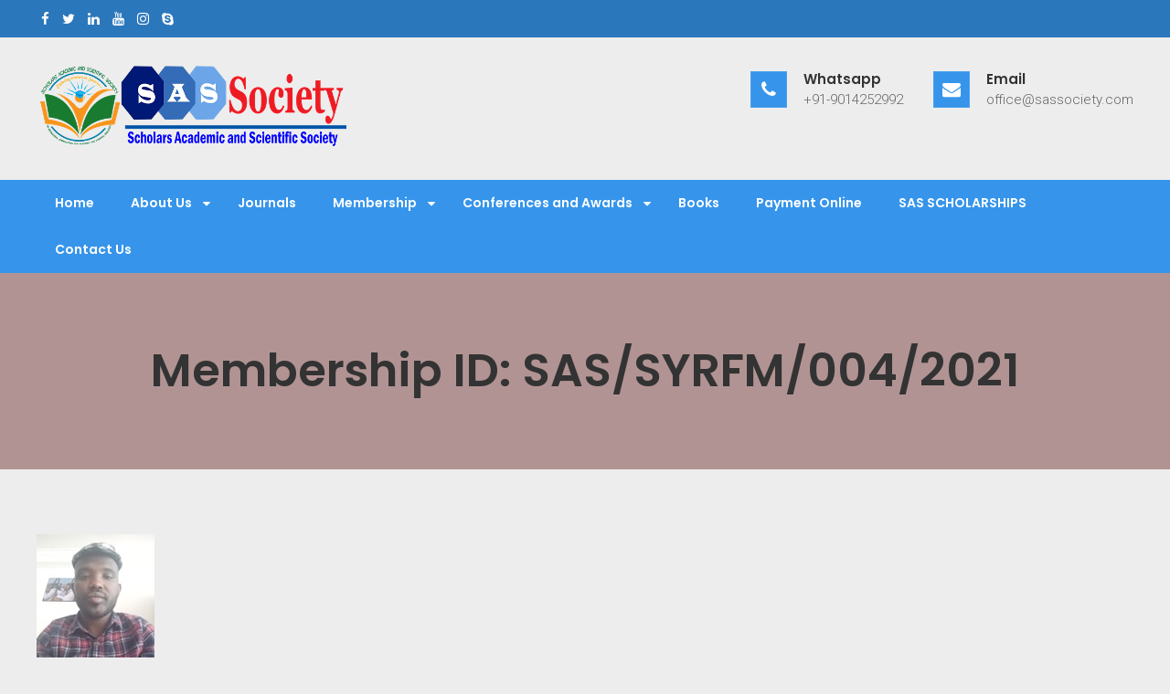

--- FILE ---
content_type: text/html; charset=UTF-8
request_url: http://www.sassociety.com/membership-id-sas-syrfm-004-2021/
body_size: 6089
content:
<!DOCTYPE html>
<html lang="en">
<head>
<meta charset="UTF-8">
<meta name="viewport" content="width=device-width, initial-scale=1">
<link rel="profile" href="http://gmpg.org/xfn/11">
<link rel="pingback" href="http://www.sassociety.com/xmlrpc.php">

<title>Membership ID: SAS/SYRFM/004/2021 &#8211; Scholars Academic and Scientific Society</title>
<meta name='robots' content='max-image-preview:large' />
<link rel='dns-prefetch' href='//fonts.googleapis.com' />
<link rel='dns-prefetch' href='//s.w.org' />
<link rel="alternate" type="application/rss+xml" title="Scholars Academic and Scientific Society &raquo; Feed" href="http://www.sassociety.com/feed/" />
<link rel="alternate" type="application/rss+xml" title="Scholars Academic and Scientific Society &raquo; Comments Feed" href="http://www.sassociety.com/comments/feed/" />
		<script type="text/javascript">
			window._wpemojiSettings = {"baseUrl":"https:\/\/s.w.org\/images\/core\/emoji\/13.1.0\/72x72\/","ext":".png","svgUrl":"https:\/\/s.w.org\/images\/core\/emoji\/13.1.0\/svg\/","svgExt":".svg","source":{"concatemoji":"http:\/\/www.sassociety.com\/wp-includes\/js\/wp-emoji-release.min.js?ver=5.8.12"}};
			!function(e,a,t){var n,r,o,i=a.createElement("canvas"),p=i.getContext&&i.getContext("2d");function s(e,t){var a=String.fromCharCode;p.clearRect(0,0,i.width,i.height),p.fillText(a.apply(this,e),0,0);e=i.toDataURL();return p.clearRect(0,0,i.width,i.height),p.fillText(a.apply(this,t),0,0),e===i.toDataURL()}function c(e){var t=a.createElement("script");t.src=e,t.defer=t.type="text/javascript",a.getElementsByTagName("head")[0].appendChild(t)}for(o=Array("flag","emoji"),t.supports={everything:!0,everythingExceptFlag:!0},r=0;r<o.length;r++)t.supports[o[r]]=function(e){if(!p||!p.fillText)return!1;switch(p.textBaseline="top",p.font="600 32px Arial",e){case"flag":return s([127987,65039,8205,9895,65039],[127987,65039,8203,9895,65039])?!1:!s([55356,56826,55356,56819],[55356,56826,8203,55356,56819])&&!s([55356,57332,56128,56423,56128,56418,56128,56421,56128,56430,56128,56423,56128,56447],[55356,57332,8203,56128,56423,8203,56128,56418,8203,56128,56421,8203,56128,56430,8203,56128,56423,8203,56128,56447]);case"emoji":return!s([10084,65039,8205,55357,56613],[10084,65039,8203,55357,56613])}return!1}(o[r]),t.supports.everything=t.supports.everything&&t.supports[o[r]],"flag"!==o[r]&&(t.supports.everythingExceptFlag=t.supports.everythingExceptFlag&&t.supports[o[r]]);t.supports.everythingExceptFlag=t.supports.everythingExceptFlag&&!t.supports.flag,t.DOMReady=!1,t.readyCallback=function(){t.DOMReady=!0},t.supports.everything||(n=function(){t.readyCallback()},a.addEventListener?(a.addEventListener("DOMContentLoaded",n,!1),e.addEventListener("load",n,!1)):(e.attachEvent("onload",n),a.attachEvent("onreadystatechange",function(){"complete"===a.readyState&&t.readyCallback()})),(n=t.source||{}).concatemoji?c(n.concatemoji):n.wpemoji&&n.twemoji&&(c(n.twemoji),c(n.wpemoji)))}(window,document,window._wpemojiSettings);
		</script>
		<style type="text/css">
img.wp-smiley,
img.emoji {
	display: inline !important;
	border: none !important;
	box-shadow: none !important;
	height: 1em !important;
	width: 1em !important;
	margin: 0 .07em !important;
	vertical-align: -0.1em !important;
	background: none !important;
	padding: 0 !important;
}
</style>
	<link rel='stylesheet' id='wp-block-library-css'  href='http://www.sassociety.com/wp-includes/css/dist/block-library/style.min.css?ver=5.8.12' type='text/css' media='all' />
<link rel='stylesheet' id='doctorial-pro-google-fonts-css'  href='//fonts.googleapis.com/css?family=Open+Sans%3A400%2C300%2C300italic%2C400italic%2C600%2C600italic%2C700italic%2C700%2C800%2C800italic%7CRoboto%3A400%2C300%2C700%7CPoppins%3A300%2C400%2C600&#038;ver=5.8.12' type='text/css' media='all' />
<link rel='stylesheet' id='jquery-bxslider-css'  href='http://www.sassociety.com/wp-content/themes/doctorial-pro/css/jquery.bxslider.css?ver=5.8.12' type='text/css' media='all' />
<link rel='stylesheet' id='font-awesome-css'  href='http://www.sassociety.com/wp-content/plugins/elementor/assets/lib/font-awesome/css/font-awesome.min.css?ver=4.7.0' type='text/css' media='all' />
<link rel='stylesheet' id='flaticon-css'  href='http://www.sassociety.com/wp-content/themes/doctorial-pro/css/font/flaticon.css?ver=5.8.12' type='text/css' media='all' />
<link rel='stylesheet' id='jquery-fancybox-css'  href='http://www.sassociety.com/wp-content/themes/doctorial-pro/css/jquery.fancybox.css?ver=5.8.12' type='text/css' media='all' />
<link rel='stylesheet' id='jquery-owlCarousel-css'  href='http://www.sassociety.com/wp-content/themes/doctorial-pro/css/owl.carousel.css?ver=5.8.12' type='text/css' media='all' />
<link rel='stylesheet' id='animate-css'  href='http://www.sassociety.com/wp-content/themes/doctorial-pro/css/animate.css?ver=5.8.12' type='text/css' media='all' />
<link rel='stylesheet' id='doctorial-pro-style-css'  href='http://www.sassociety.com/wp-content/themes/doctorial-pro/style.css?ver=5.8.12' type='text/css' media='all' />
<link rel='stylesheet' id='doctorial-pro-responsive-css-css'  href='http://www.sassociety.com/wp-content/themes/doctorial-pro/css/responsive.css?ver=5.8.12' type='text/css' media='all' />
<link rel='stylesheet' id='doctorial-pro-dynamic-css'  href='http://www.sassociety.com/wp-content/themes/doctorial-pro/css/doctorial-pro-dynamic-styles.css?ver=5.8.12' type='text/css' media='all' />
<style id='doctorial-pro-dynamic-inline-css' type='text/css'>
 .page-header {
	    		background-color: #b29393;
	    	}

</style>
<script type='text/javascript' src='http://www.sassociety.com/wp-includes/js/jquery/jquery.min.js?ver=3.6.0' id='jquery-core-js'></script>
<script type='text/javascript' src='http://www.sassociety.com/wp-includes/js/jquery/jquery-migrate.min.js?ver=3.3.2' id='jquery-migrate-js'></script>
<link rel="https://api.w.org/" href="http://www.sassociety.com/wp-json/" /><link rel="alternate" type="application/json" href="http://www.sassociety.com/wp-json/wp/v2/posts/3877" /><link rel="EditURI" type="application/rsd+xml" title="RSD" href="http://www.sassociety.com/xmlrpc.php?rsd" />
<link rel="wlwmanifest" type="application/wlwmanifest+xml" href="http://www.sassociety.com/wp-includes/wlwmanifest.xml" /> 
<meta name="generator" content="WordPress 5.8.12" />
<link rel="canonical" href="http://www.sassociety.com/membership-id-sas-syrfm-004-2021/" />
<link rel='shortlink' href='http://www.sassociety.com/?p=3877' />
<link rel="alternate" type="application/json+oembed" href="http://www.sassociety.com/wp-json/oembed/1.0/embed?url=http%3A%2F%2Fwww.sassociety.com%2Fmembership-id-sas-syrfm-004-2021%2F" />
<link rel="alternate" type="text/xml+oembed" href="http://www.sassociety.com/wp-json/oembed/1.0/embed?url=http%3A%2F%2Fwww.sassociety.com%2Fmembership-id-sas-syrfm-004-2021%2F&#038;format=xml" />
	<style type="text/css">
				.site-title,
		.site-description {
		position: absolute;
		clip: rect(1px, 1px, 1px, 1px);
	}
	</style>
<style type="text/css" id="custom-background-css">
body.custom-background { background-color: #ededed; }
</style>
	<link rel="icon" href="http://www.sassociety.com/wp-content/uploads/2021/04/Full-Logo-PNG-150x150.png" sizes="32x32" />
<link rel="icon" href="http://www.sassociety.com/wp-content/uploads/2021/04/Full-Logo-PNG.png" sizes="192x192" />
<link rel="apple-touch-icon" href="http://www.sassociety.com/wp-content/uploads/2021/04/Full-Logo-PNG.png" />
<meta name="msapplication-TileImage" content="http://www.sassociety.com/wp-content/uploads/2021/04/Full-Logo-PNG.png" />
</head>

<body class="post-template-default single single-post postid-3877 single-format-standard custom-background wp-custom-logo bt-header-layout2 right-sidebar fullwidth-layout no-slider elementor-default elementor-kit-2404">
<div id="page" class="site">

		<a class="skip-link screen-reader-text" href="#main">Skip to content</a>
		<header id="masthead" class="site-header " role="banner">
		                    <div class="top-header">
                <div class="bt-container">
                                            <div class="top-left-widget header-widget">
                            <aside id="doctorial_pro_social_icons-2" class="widget widget_doctorial_pro_social_icons"><ul class="clearfix widget-social-icons">                        <li class="facebook"><a href="https://www.facebook.com/ScholarsSAS/" target="_blank"><i class="fa fa-facebook"></i></a></li>
                                                <li class="twitter"><a href="https://twitter.com/Scholarsmedia" target="_blank"><i class="fa fa-twitter"></i></a></li>
                                                <li class="linkedin"><a href="https://www.linkedin.com/in/scholars-media-house-750bb4189/" target="_blank"><i class="fa fa-linkedin"></i></a></li>
                                                <li class="youtube"><a href="https://www.youtube.com/channel/UCPfETLu0wMu5oknpPhRzfJQ" target="_blank"><i class="fa fa-youtube"></i></a></li>
                                                <li class="instagram"><a href="#" target="_blank"><i class="fa fa-instagram"></i></a></li>
                                                <li class="skype"><a href="#" target="_blank"><i class="fa fa-skype"></i></a></li>
                        </ul></aside>                        </div>
                                        
                                    </div>
            </div>
        <div class="bt-container">
	<div class="logo-wrapper">
		<div class="site-detail-contact clear">
	         
        <div class="site-branding">
            <div class="site-logo">
                                <a href="http://www.sassociety.com/" class="custom-logo-link" rel="home"><img width="339" height="100" src="http://www.sassociety.com/wp-content/uploads/2019/02/cropped-small-5.png" class="custom-logo" alt="Scholars Academic and Scientific Society" srcset="http://www.sassociety.com/wp-content/uploads/2019/02/cropped-small-5.png 339w, http://www.sassociety.com/wp-content/uploads/2019/02/cropped-small-5-300x88.png 300w" sizes="(max-width: 339px) 100vw, 339px" /></a>                        </div>
            <div class="site-text">
                <a href="http://www.sassociety.com/" rel="home">
                    <h1 class="site-title">Scholars Academic and Scientific Society</h1>
                    <p class="site-description">Exploring Scholars to Success</p>
                </a>
            </div>
        </div><!-- .site-branding -->
                   
            <div class="contact-details">   

                                 
                    <div class="contact-number">
                        <i class="fa fa-phone"></i>
                        <div class="contact-number-text">
                            <h6>Whatsapp</h6>
                            <p>+91-9014252992                            </p>
                        </div>
                    </div>
                                                 
                    <div class="contact-address">
                        <i class="fa fa-envelope"></i>
                        <div class="contact-address-text">
                            <h6>Email</h6>
                            <p>office@sassociety.com</p>
                        </div>
                    </div>
                            </div>
            	</div>
    </div>
</div>
<div class="menu-search">
	<div class="bt-container">
	      
        <div class="bt-menu clear">         
            <nav id="site-navigation" class="main-navigation" role="navigation">
                <div class="toggle-btn">
                    <span class="toggle-bar toggle-bar1"></span>
                    <span class="toggle-bar toggle-bar2"></span>
                    <span class="toggle-bar toggle-bar3"></span>
                </div>
                
                <div class="menu-header-container"><ul id="primary-menu" class="menu"><li id="menu-item-417" class="menu-item menu-item-type-post_type menu-item-object-page menu-item-home menu-item-417"><a href="http://www.sassociety.com/">Home</a></li>
<li id="menu-item-419" class="menu-item menu-item-type-post_type menu-item-object-page menu-item-has-children menu-item-419"><a href="http://www.sassociety.com/about/">About Us</a>
<ul class="sub-menu">
	<li id="menu-item-2099" class="menu-item menu-item-type-post_type menu-item-object-page menu-item-2099"><a href="http://www.sassociety.com/about/">About Us</a></li>
	<li id="menu-item-1712" class="menu-item menu-item-type-post_type menu-item-object-page menu-item-1712"><a href="http://www.sassociety.com/country-presidents-list/">SAS Country Presidents</a></li>
</ul>
</li>
<li id="menu-item-416" class="menu-item menu-item-type-post_type menu-item-object-page menu-item-416"><a href="http://www.sassociety.com/journals/">Journals</a></li>
<li id="menu-item-714" class="menu-item menu-item-type-post_type menu-item-object-page menu-item-has-children menu-item-714"><a href="http://www.sassociety.com/join-sas-society/">Membership</a>
<ul class="sub-menu">
	<li id="menu-item-717" class="menu-item menu-item-type-post_type menu-item-object-page menu-item-717"><a href="http://www.sassociety.com/join-sas-society/">Join Membership</a></li>
	<li id="menu-item-3591" class="menu-item menu-item-type-post_type menu-item-object-page menu-item-3591"><a href="http://www.sassociety.com/fellow-member-fsass/">Fellow Membership (FSASS)</a></li>
	<li id="menu-item-2712" class="menu-item menu-item-type-post_type menu-item-object-page menu-item-2712"><a href="http://www.sassociety.com/eminent-fellow-membership/">Eminent Fellow Membership (SEFM)</a></li>
	<li id="menu-item-716" class="menu-item menu-item-type-post_type menu-item-object-page menu-item-716"><a href="http://www.sassociety.com/life-member-lmsass/">Life Member (LMSASS)</a></li>
	<li id="menu-item-2906" class="menu-item menu-item-type-post_type menu-item-object-page menu-item-2906"><a href="http://www.sassociety.com/young-research-fellow-membership-syrfm/">Young Research Fellow Membership (SYRFM)</a></li>
	<li id="menu-item-715" class="menu-item menu-item-type-post_type menu-item-object-page menu-item-715"><a href="http://www.sassociety.com/regular-members/">Regular Member (RMSASS)</a></li>
	<li id="menu-item-1487" class="menu-item menu-item-type-post_type menu-item-object-page menu-item-1487"><a href="http://www.sassociety.com/sas-honorarium-fellow-members/">SAS Honorarium Fellow Members (FSASS-H)</a></li>
</ul>
</li>
<li id="menu-item-413" class="menu-item menu-item-type-post_type menu-item-object-page menu-item-has-children menu-item-413"><a href="http://www.sassociety.com/conferences-and-awards/">Conferences and Awards</a>
<ul class="sub-menu">
	<li id="menu-item-2856" class="menu-item menu-item-type-post_type menu-item-object-page menu-item-2856"><a href="http://www.sassociety.com/sas-awards-2021/">SAS Conference and Awards 2022-23</a></li>
	<li id="menu-item-2366" class="menu-item menu-item-type-post_type menu-item-object-page menu-item-2366"><a href="http://www.sassociety.com/sas-conference-and-awards-2020/">SAS Conference and Awards 2020</a></li>
	<li id="menu-item-2368" class="menu-item menu-item-type-post_type menu-item-object-page menu-item-2368"><a href="http://www.sassociety.com/sas-awards-2019/">SAS Conference and Awards 2019</a></li>
	<li id="menu-item-2367" class="menu-item menu-item-type-post_type menu-item-object-page menu-item-2367"><a href="http://www.sassociety.com/sas-literary-awards-2018/">SAS Literary Awards 2018</a></li>
	<li id="menu-item-2369" class="menu-item menu-item-type-post_type menu-item-object-page menu-item-2369"><a href="http://www.sassociety.com/conferences-and-awards/">Conferences and Awards</a></li>
</ul>
</li>
<li id="menu-item-2648" class="menu-item menu-item-type-post_type menu-item-object-page menu-item-2648"><a href="http://www.sassociety.com/books/">Books</a></li>
<li id="menu-item-1447" class="menu-item menu-item-type-post_type menu-item-object-page menu-item-1447"><a href="http://www.sassociety.com/payment-online/">Payment Online</a></li>
<li id="menu-item-8141" class="menu-item menu-item-type-post_type menu-item-object-page menu-item-8141"><a href="http://www.sassociety.com/sas-scholarships/">SAS SCHOLARSHIPS</a></li>
<li id="menu-item-418" class="menu-item menu-item-type-post_type menu-item-object-page menu-item-418"><a href="http://www.sassociety.com/contact/">Contact Us</a></li>
</ul></div>            </nav><!-- #site-navigation -->
        </div>  
        	</div>
</div>
	</header><!-- #masthead -->

	<div id="content" class="site-content">            <header class="page-header " style="background-image: url('');">
                <div class="bt-container">
                    <h2 class="page-title">
                    Membership ID: SAS/SYRFM/004/2021                    </h2>
                                        </div>
            </header>

    <div class="bt-container ft-top-margin clear">
   <div id="primary" class="content-area">
        <main id="main" class="site-main" role="main">
           

<article id="post-3877" class="post-3877 post type-post status-publish format-standard has-post-thumbnail hentry category-syrfm">
	<div class="entry-content">
		<img width="129" height="163" src="http://www.sassociety.com/wp-content/uploads/2021/04/SYRFM-4.jpg" class="attachment-post-thumbnail size-post-thumbnail wp-post-image" alt="" loading="lazy" />	    <div class="entry-cat-user">
	        <div class='entry-post-cat'>
	            <span class="cat-links"> <a href="http://www.sassociety.com/category/syrfm/" rel="category tag">SYRFM</a></span>	        </div>
	        <div class='entry-post-user'><span class="author vcard"><a class="url fn n" href="http://www.sassociety.com/author/admin/">sassociety</a></span></div>
	    </div>
	    <div class="single-content-wrap">
				    	
	    </div>
				</div><!-- .entry-content -->
</article><!-- #post-## -->
	<nav class="navigation post-navigation" role="navigation" aria-label="Posts">
		<h2 class="screen-reader-text">Post navigation</h2>
		<div class="nav-links"><div class="nav-previous"><a href="http://www.sassociety.com/membership-id-sas-syrfm-003-2021/" rel="prev">Membership ID: SAS/SYRFM/003/2021</a></div><div class="nav-next"><a href="http://www.sassociety.com/membership-id-sas-syrfm-005-2021/" rel="next">Membership ID: SAS/SYRFM/005/2021</a></div></div>
	</nav>        </main><!-- #main -->
    </div><!-- #primary -->

    
    	<div id="secondary" class="widget-area rightsidebar sidebar">
			</div><!-- #secondary --></div>

</div><!-- #content -->
<footer id="colophon" class="site-footer wow fadeInUp" data-wow-duration="2s" role="contentinfo">
		<div class="top-footer ">
		<div class="bt-container">
			<div class="footer-wrap clear">
									<div class="footer-block">
						<aside id="media_image-2" class="widget widget_media_image"><h3 class="widget-title">Visit Website</h3><a href="http://www.sassociety.com/"><img width="200" height="200" src="http://www.sassociety.com/wp-content/uploads/2021/04/SAS-Society-QR-Code.png" class="image wp-image-3094  attachment-full size-full" alt="" loading="lazy" style="max-width: 100%; height: auto;" srcset="http://www.sassociety.com/wp-content/uploads/2021/04/SAS-Society-QR-Code.png 200w, http://www.sassociety.com/wp-content/uploads/2021/04/SAS-Society-QR-Code-150x150.png 150w" sizes="(max-width: 200px) 100vw, 200px" /></a></aside>					</div>
						        	
									<div class="footer-block">
						<aside id="text-4" class="widget widget_text"><h3 class="widget-title">Our Publishers</h3>			<div class="textwidget"><ul>
<li><strong><a href="https://saspublishers.com/">SAS Publishers, India</a></strong></li>
<li><strong><a href="https://saudijournals.com/">Scholars Middle East Publisher, Dubai</a></strong></li>
<li><strong><a href="https://www.easpublisher.com/">EAS Publisher, Kenya</a></strong></li>
<li><strong><a href="https://crosscurrentpublisher.com/">Cross Current Publisher, India</a></strong></li>
<li><a href="https://sarpublication.com/"><strong>SAR Publication, Bangladesh</strong></a></li>
</ul>
</div>
		</aside>					</div>
						        	
					
					<div class="footer-block">
						<aside id="text-3" class="widget widget_text"><h3 class="widget-title">Important Links</h3>			<div class="textwidget"><ul>
<li><strong><a href="http://www.sassociety.com/about/">About us</a></strong></li>
<li><strong><a href="http://www.sassociety.com/privacy-policy/">Privacy Policy</a></strong></li>
<li><strong><a href="http://www.sassociety.com/terms-and-conditions/">Terms and Conditions</a></strong></li>
<li><strong><a href="http://www.sassociety.com/refund-and-cancellation-policy/">Cancellation and Refund Policy</a></strong></li>
<li><strong><a href="http://www.sassociety.com/pricing/">Pricing</a></strong></li>
</ul>
</div>
		</aside>					</div>
						        	
					
					<div class="footer-block">
						<aside id="text-2" class="widget widget_text"><h3 class="widget-title">Contact Us</h3>			<div class="textwidget"><div class="elementor-element elementor-element-443a7e0 elementor-widget elementor-widget-heading" data-id="443a7e0" data-element_type="widget" data-widget_type="heading.default">
<div class="elementor-widget-container">
<h3 class="elementor-heading-title elementor-size-large">Registered office</h3>
</div>
</div>
<div class="elementor-element elementor-element-342c0aa elementor-icon-list--layout-traditional elementor-list-item-link-full_width elementor-widget elementor-widget-icon-list" data-id="342c0aa" data-element_type="widget" data-widget_type="icon-list.default">
<div class="elementor-widget-container">
<p><i class="fas fa-home" aria-hidden="true"><strong>Address:</strong> </i><span class="elementor-icon-list-text">H.No-204, Borhawor, P.S-Murajhar, Dist- Hojai, Assam-782439, India</span></p>
<p><strong><i class="fas fa-phone-square" aria-hidden="true">Mobile: </i></strong><span class="elementor-icon-list-text">+91-8724002629, +91-9014252992</span></p>
<p><strong><i class="fas fa-fax" aria-hidden="true">Tel: </i></strong><span class="elementor-icon-list-text">03674-267245</span></p>
<p><strong><i class="fas fa-envelope" aria-hidden="true">Email: </i></strong><span class="elementor-icon-list-text">office.sassociety@gmail.com, office@sassociety.com</span></p>
</div>
</div>
</div>
		</aside>					</div>
						
			</div>
		</div>
	</div>
	<div class="site-info" >
		<div class="copyright">
			Copyright © 2025 Scholars Academic and Scientific Society I All Rights Reserved.		</div>
				<div class="ft-social-icon">
			    <div class="social-icons ">
                    <a href="https://www.facebook.com/" class="facebook" data-title="Facebook" target="_blank"><i class="fa fa-facebook"></i><span></span></a>
        
                    <a href="#" class="twitter" data-title="Twitter" target="_blank"><i class="fa fa-twitter"></i><span></span></a>
        
                    <a href="#" class="gplus" data-title="Google Plus" target="_blank"><i class="fa fa-google-plus"></i><span></span></a>
        
                    <a href="#" class="youtube" data-title="Youtube" target="_blank"><i class="fa fa-youtube"></i><span></span></a>
        
                    <a href="#" class="pinterest" data-title="Pinterest" target="_blank"><i class="fa fa-pinterest"></i><span></span></a>
        
        
        
        
        
                
                

                
            </div>
		</div>
			</div><!-- .site-info -->
</footer><!-- #colophon -->
	
</div><!-- #page -->
<a href="#" id="go-to-top" class="ft-arrow" title="Go to top"></a>
<script type='text/javascript' src='http://www.sassociety.com/wp-content/themes/doctorial-pro/js/jquery.bxslider.js?ver=4.1.2' id='jquery-bxslider-js'></script>
<script type='text/javascript' src='http://www.sassociety.com/wp-content/themes/doctorial-pro/js/wow.js?ver=1.1.2' id='wow-js'></script>
<script type='text/javascript' src='http://www.sassociety.com/wp-content/themes/doctorial-pro/js/jquery.fancybox.js?ver=3.1.20' id='jquery-fancybox-js'></script>
<script type='text/javascript' src='http://www.sassociety.com/wp-content/themes/doctorial-pro/js/waypoint.js?ver=2.0.3' id='waypoint-js'></script>
<script type='text/javascript' src='http://www.sassociety.com/wp-content/themes/doctorial-pro/js/jquery.counterup.js?ver=1.0' id='counter-up-js'></script>
<script type='text/javascript' src='http://www.sassociety.com/wp-content/themes/doctorial-pro/js/owl.carousel.js?ver=2.2.1' id='jquery-owlCarousel-js'></script>
<script type='text/javascript' src='http://www.sassociety.com/wp-content/themes/doctorial-pro/js/owl.animate.js?ver=2.1.0' id='jquery-owlCarousel-animate-js'></script>
<script type='text/javascript' src='http://www.sassociety.com/wp-content/themes/doctorial-pro/js/navigation.js?ver=20170825' id='doctorial-pro-navigation-js'></script>
<script type='text/javascript' src='http://www.sassociety.com/wp-content/themes/doctorial-pro/js/skip-link-focus-fix.js?ver=20171215' id='doctorial-pro-skip-link-focus-fix-js'></script>
<script type='text/javascript' id='doctorial-pro-custom-js-js-extra'>
/* <![CDATA[ */
var doctorialCustom = {"doctorial_menu":"0"};
/* ]]> */
</script>
<script type='text/javascript' src='http://www.sassociety.com/wp-content/themes/doctorial-pro/js/custom.js?ver=5.8.12' id='doctorial-pro-custom-js-js'></script>
<script type='text/javascript' src='http://www.sassociety.com/wp-includes/js/wp-embed.min.js?ver=5.8.12' id='wp-embed-js'></script>
<script type='text/javascript' src='https://ajax.googleapis.com/ajax/libs/webfont/1.6.26/webfont.js?ver=3.0.23-dev' id='webfont-loader-js'></script>

</body>
</html>


--- FILE ---
content_type: text/css
request_url: http://www.sassociety.com/wp-content/themes/doctorial-pro/css/font/flaticon.css?ver=5.8.12
body_size: 1614
content:
	/*
  	Flaticon icon font: Flaticon
  	Creation date: 22/06/2016 15:38
  	*/

@font-face {
  font-family: "Flaticon";
  src: url("./Flaticon.eot");
  src: url("./Flaticon.eot?#iefix") format("embedded-opentype"),
       url("./Flaticon.woff") format("woff"),
       url("./Flaticon.ttf") format("truetype"),
       url("./Flaticon.svg#Flaticon") format("svg");
  font-weight: normal;
  font-style: normal;
}

@media screen and (-webkit-min-device-pixel-ratio:0) {
  @font-face {
    font-family: "Flaticon";
    src: url("./Flaticon.svg#Flaticon") format("svg");
  }
}

[class^="flaticon-"]:before, [class*=" flaticon-"]:before,
[class^="flaticon-"]:after, [class*=" flaticon-"]:after {   
  font-family: Flaticon;
        font-size: 20px;
font-style: normal;
}

.flaticon-anesthesia:before { content: "\f100"; }
.flaticon-antibiotic:before { content: "\f101"; }
.flaticon-arm:before { content: "\f102"; }
.flaticon-arm-1:before { content: "\f103"; }
.flaticon-articulation:before { content: "\f104"; }
.flaticon-bacteria:before { content: "\f105"; }
.flaticon-band-aid:before { content: "\f106"; }
.flaticon-blood-sample:before { content: "\f107"; }
.flaticon-blood-sample-1:before { content: "\f108"; }
.flaticon-blood-transfusion:before { content: "\f109"; }
.flaticon-bone:before { content: "\f10a"; }
.flaticon-braces:before { content: "\f10b"; }
.flaticon-braces-1:before { content: "\f10c"; }
.flaticon-braces-2:before { content: "\f10d"; }
.flaticon-brain:before { content: "\f10e"; }
.flaticon-brain-1:before { content: "\f10f"; }
.flaticon-brain-2:before { content: "\f110"; }
.flaticon-brain-3:before { content: "\f111"; }
.flaticon-breast:before { content: "\f112"; }
.flaticon-breast-1:before { content: "\f113"; }
.flaticon-breast-2:before { content: "\f114"; }
.flaticon-breast-3:before { content: "\f115"; }
.flaticon-breast-4:before { content: "\f116"; }
.flaticon-breast-implant:before { content: "\f117"; }
.flaticon-canine:before { content: "\f118"; }
.flaticon-canine-1:before { content: "\f119"; }
.flaticon-canine-2:before { content: "\f11a"; }
.flaticon-canine-3:before { content: "\f11b"; }
.flaticon-cardiogram:before { content: "\f11c"; }
.flaticon-cardiogram-1:before { content: "\f11d"; }
.flaticon-cardiogram-2:before { content: "\f11e"; }
.flaticon-caries:before { content: "\f11f"; }
.flaticon-caries-1:before { content: "\f120"; }
.flaticon-crutches:before { content: "\f121"; }
.flaticon-dental-drill:before { content: "\f122"; }
.flaticon-dental-floss:before { content: "\f123"; }
.flaticon-dna:before { content: "\f124"; }
.flaticon-dropper:before { content: "\f125"; }
.flaticon-drugs:before { content: "\f126"; }
.flaticon-drugs-1:before { content: "\f127"; }
.flaticon-drugs-2:before { content: "\f128"; }
.flaticon-drugs-3:before { content: "\f129"; }
.flaticon-drugs-4:before { content: "\f12a"; }
.flaticon-ear:before { content: "\f12b"; }
.flaticon-earbuds:before { content: "\f12c"; }
.flaticon-edema:before { content: "\f12d"; }
.flaticon-electric-toothbrush:before { content: "\f12e"; }
.flaticon-epidermis:before { content: "\f12f"; }
.flaticon-extraction:before { content: "\f130"; }
.flaticon-eye:before { content: "\f131"; }
.flaticon-eye-1:before { content: "\f132"; }
.flaticon-eye-drops:before { content: "\f133"; }
.flaticon-eye-drops-1:before { content: "\f134"; }
.flaticon-fat:before { content: "\f135"; }
.flaticon-femur:before { content: "\f136"; }
.flaticon-finger:before { content: "\f137"; }
.flaticon-finger-1:before { content: "\f138"; }
.flaticon-finger-2:before { content: "\f139"; }
.flaticon-first-aid-kit:before { content: "\f13a"; }
.flaticon-fit:before { content: "\f13b"; }
.flaticon-gum:before { content: "\f13c"; }
.flaticon-gum-1:before { content: "\f13d"; }
.flaticon-hammer:before { content: "\f13e"; }
.flaticon-heart:before { content: "\f13f"; }
.flaticon-implants:before { content: "\f140"; }
.flaticon-implants-1:before { content: "\f141"; }
.flaticon-implants-2:before { content: "\f142"; }
.flaticon-implants-3:before { content: "\f143"; }
.flaticon-implants-4:before { content: "\f144"; }
.flaticon-inhalator:before { content: "\f145"; }
.flaticon-intestines:before { content: "\f146"; }
.flaticon-iris:before { content: "\f147"; }
.flaticon-kidney:before { content: "\f148"; }
.flaticon-kidney-1:before { content: "\f149"; }
.flaticon-knee:before { content: "\f14a"; }
.flaticon-knee-1:before { content: "\f14b"; }
.flaticon-kneecap:before { content: "\f14c"; }
.flaticon-liver:before { content: "\f14d"; }
.flaticon-lozenge:before { content: "\f14e"; }
.flaticon-lungs:before { content: "\f14f"; }
.flaticon-lungs-1:before { content: "\f150"; }
.flaticon-lungs-2:before { content: "\f151"; }
.flaticon-medical-records:before { content: "\f152"; }
.flaticon-medicine:before { content: "\f153"; }
.flaticon-medicine-1:before { content: "\f154"; }
.flaticon-microbe:before { content: "\f155"; }
.flaticon-mirror:before { content: "\f156"; }
.flaticon-molar:before { content: "\f157"; }
.flaticon-molar-1:before { content: "\f158"; }
.flaticon-molar-2:before { content: "\f159"; }
.flaticon-molar-3:before { content: "\f15a"; }
.flaticon-molar-4:before { content: "\f15b"; }
.flaticon-molar-5:before { content: "\f15c"; }
.flaticon-molar-6:before { content: "\f15d"; }
.flaticon-molar-7:before { content: "\f15e"; }
.flaticon-molar-8:before { content: "\f15f"; }
.flaticon-molar-crown:before { content: "\f160"; }
.flaticon-nose:before { content: "\f161"; }
.flaticon-notepad:before { content: "\f162"; }
.flaticon-ointment:before { content: "\f163"; }
.flaticon-ointment-1:before { content: "\f164"; }
.flaticon-optical:before { content: "\f165"; }
.flaticon-otoscope:before { content: "\f166"; }
.flaticon-pancreas:before { content: "\f167"; }
.flaticon-penis:before { content: "\f168"; }
.flaticon-perfusion:before { content: "\f169"; }
.flaticon-periodontal-scaler:before { content: "\f16a"; }
.flaticon-periodontal-scaler-1:before { content: "\f16b"; }
.flaticon-periodontal-scaler-2:before { content: "\f16c"; }
.flaticon-pill:before { content: "\f16d"; }
.flaticon-pill-1:before { content: "\f16e"; }
.flaticon-pills:before { content: "\f16f"; }
.flaticon-pills-1:before { content: "\f170"; }
.flaticon-pills-2:before { content: "\f171"; }
.flaticon-pills-3:before { content: "\f172"; }
.flaticon-pills-4:before { content: "\f173"; }
.flaticon-plastered-foot:before { content: "\f174"; }
.flaticon-plastered-foot-1:before { content: "\f175"; }
.flaticon-premolar:before { content: "\f176"; }
.flaticon-premolar-1:before { content: "\f177"; }
.flaticon-premolar-2:before { content: "\f178"; }
.flaticon-records:before { content: "\f179"; }
.flaticon-records-1:before { content: "\f17a"; }
.flaticon-records-2:before { content: "\f17b"; }
.flaticon-ribbon:before { content: "\f17c"; }
.flaticon-scalpel:before { content: "\f17d"; }
.flaticon-scissors:before { content: "\f17e"; }
.flaticon-skeleton:before { content: "\f17f"; }
.flaticon-skull:before { content: "\f180"; }
.flaticon-skull-1:before { content: "\f181"; }
.flaticon-spinal-column:before { content: "\f182"; }
.flaticon-stethoscope:before { content: "\f183"; }
.flaticon-stomach:before { content: "\f184"; }
.flaticon-stomach-1:before { content: "\f185"; }
.flaticon-syringe:before { content: "\f186"; }
.flaticon-syringe-1:before { content: "\f187"; }
.flaticon-syringe-2:before { content: "\f188"; }
.flaticon-syringe-3:before { content: "\f189"; }
.flaticon-syringe-4:before { content: "\f18a"; }
.flaticon-tablets:before { content: "\f18b"; }
.flaticon-teeth:before { content: "\f18c"; }
.flaticon-teeth-1:before { content: "\f18d"; }
.flaticon-teeth-10:before { content: "\f18e"; }
.flaticon-teeth-2:before { content: "\f18f"; }
.flaticon-teeth-3:before { content: "\f190"; }
.flaticon-teeth-4:before { content: "\f191"; }
.flaticon-teeth-5:before { content: "\f192"; }
.flaticon-teeth-6:before { content: "\f193"; }
.flaticon-teeth-7:before { content: "\f194"; }
.flaticon-teeth-8:before { content: "\f195"; }
.flaticon-teeth-9:before { content: "\f196"; }
.flaticon-thermometer:before { content: "\f197"; }
.flaticon-thermometer-1:before { content: "\f198"; }
.flaticon-thin:before { content: "\f199"; }
.flaticon-tonsils-tester:before { content: "\f19a"; }
.flaticon-tooth:before { content: "\f19b"; }
.flaticon-tooth-1:before { content: "\f19c"; }
.flaticon-tooth-2:before { content: "\f19d"; }
.flaticon-tooth-brush:before { content: "\f19e"; }
.flaticon-tooth-pliers:before { content: "\f19f"; }
.flaticon-tweezers:before { content: "\f1a0"; }
.flaticon-tweezers-1:before { content: "\f1a1"; }
.flaticon-uterus:before { content: "\f1a2"; }
.flaticon-vagina:before { content: "\f1a3"; }
.flaticon-vagina-1:before { content: "\f1a4"; }
.flaticon-virus:before { content: "\f1a5"; }
.flaticon-wheelchair:before { content: "\f1a6"; }
.flaticon-x-ray:before { content: "\f1a7"; }
.flaticon-x-ray-1:before { content: "\f1a8"; }
.flaticon-x-ray-2:before { content: "\f1a9"; }

--- FILE ---
content_type: text/css
request_url: http://www.sassociety.com/wp-content/themes/doctorial-pro/style.css?ver=5.8.12
body_size: 16087
content:
/*
Theme Name: Doctorial Pro
Theme URI: http://webdevrajan.com/doctorial-pro
Author: rajanmaharjan45
Author URI: http://webdevrajan.com/
Description: Doctorial is a free medical wordpress theme. It is one of the best theme for Doctors, Nurse, Pharmacy, Hospitals and all other medical organizations and companies. It is clean, elegant and responsive themes which is powered by animation. Demo Link: http://webdevrajan.com/demo/doctorial-pro
Version: 1.0.2
License: GNU General Public License v2 or later
License URI: http://www.gnu.org/licenses/gpl-2.0.html
Text Domain: doctorial-pro
Tags: one-column, right-sidebar, custom-header, custom-background, custom-menu, custom-logo, featured-images, footer-widgets, threaded-comments, translation-ready, blog, education, portfolio

This theme, like WordPress, is licensed under the GPL.
Use it to make something cool, have fun, and share what you've learned with others.

Doctorial is based on Underscores http://underscores.me/, (C) 2012-2015 Automattic, Inc.
Underscores is distributed under the terms of the GNU GPL v2 or later.

Normalizing styles have been helped along thanks to the fine work of
Nicolas Gallagher and Jonathan Neal http://necolas.github.com/normalize.css/
*/

/*--------------------------------------------------------------
>>> TABLE OF CONTENTS:
----------------------------------------------------------------
# Normalize
# Typography
# Elements
# Forms
# Navigation
	## Links
	## Menus
# Accessibility
# Alignments
# Clearings
# Widgets
# Content
	## Posts and pages
	## Asides
	## Comments
# Infinite scroll
# Media
	## Captions
	## Galleries
--------------------------------------------------------------*/

/*--------------------------------------------------------------
# Normalize
--------------------------------------------------------------*/
html {
	font-family: sans-serif;
	-webkit-text-size-adjust: 100%;
	-ms-text-size-adjust:     100%;
}

body {
	margin: 0;
	color: #666;
	font-size: 15px;
	font-family: 'Roboto';
	font-weight: 300;
}

audio,
canvas,
progress,
video {
	display: inline-block;
	vertical-align: baseline;
}

audio:not([controls]) {
	display: none;
	height: 0;
}

[hidden],
template {
	display: none;
}

a {
	background-color: transparent;
}

a:active,
a:hover {
	outline: 0;
}

abbr[title] {
	border-bottom: 1px dotted;
}

b,
strong {
	font-weight: bold;
}

dfn {
	font-style: italic;
}

h1 {
	font-size: 2em;
	margin: 0.67em 0;
}

mark {
	background: #ff0;
	color: #000;
}

small {
	font-size: 80%;
}

sub,
sup {
	font-size: 75%;
	line-height: 0;
	position: relative;
	vertical-align: baseline;
}

sup {
	top: -0.5em;
}

sub {
	bottom: -0.25em;
}

img {
	border: 0;
}

svg:not(:root) {
	overflow: hidden;
}

figure {
	margin: 0;
}

hr {
	box-sizing: content-box;
	height: 0;
}

pre {
	overflow: auto;
}

code,
kbd,
pre,
samp {
	font-family: monospace, monospace;
	font-size: 1em;
}

button,
input,
optgroup,
select,
textarea {
	color: inherit;
	font: inherit;
	margin: 0;
}

button {
	overflow: visible;
}

button,
select {
	text-transform: none;
}

button,
html input[type="button"],
input[type="reset"],
input[type="submit"] {
	-webkit-appearance: button;
	cursor: pointer;
}

button[disabled],
html input[disabled] {
	cursor: default;
}

button::-moz-focus-inner,
input::-moz-focus-inner {
	border: 0;
	padding: 0;
}

input {
	line-height: normal;
}

input[type="checkbox"],
input[type="radio"] {
	box-sizing: border-box;
	padding: 0;
}

input[type="number"]::-webkit-inner-spin-button,
input[type="number"]::-webkit-outer-spin-button {
	height: auto;
}

input[type="search"]::-webkit-search-cancel-button,
input[type="search"]::-webkit-search-decoration {
	-webkit-appearance: none;
}

fieldset {
	border: 1px solid #c0c0c0;
	margin: 0 2px;
	padding: 0.35em 0.625em 0.75em;
}

legend {
	border: 0;
	padding: 0;
}

textarea {
	overflow: auto;
}

optgroup {
	font-weight: bold;
}

table {
	border-collapse: collapse;
	border-spacing: 0;
	text-align: center;
}

td,
th, table caption {
	padding: 5px;
}
table caption {
	padding: 5px;
	background-color: #e5e5e5;
}
thead {
	background-color: #3695eb;
	color: #fff;
}
tbody tr{
	background-color: #f5f5f5;
}
tbody tr:nth-child(2n){
	background-color: #e5e5e5;
}

.site-footer tbody tr{
	background-color: transparent;
}
.site-footer tbody tr:nth-child(2n){
	background-color: #555;
}
.featured-section table{
	text-align: left;
}
td#today{
	background-color: #3695eb;
	color: #fff;
}
tfoot #prev, tfoot #next {	
	text-align: left;
	background-color: #e5e5e5;
} 
tfoot #next{	
	text-align: right;
}
tfoot .pad {
	background-color: #f5f5f5;
}
.site-footer table caption, .site-footer tfoot #prev, .site-footer tfoot #next {
	background-color: #555;
}

.featured-section tbody tr, .site-footer tfoot .pad{
	background-color: transparent;
}
table a:hover{
	color: #aaa;
}
table a:focus,table a:visited{
	color: inherit;
}
/*--------------------------------------------------------------
# Typography
--------------------------------------------------------------*/
body,
button,
input,
select,
textarea {
	color: #666;
    font-size: 14px;
    line-height: 1.5;
    font-style: normal;
    font-weight: 300;
}

h1,
h2,
h3,
h4,
h5,
h6 {
	clear: both;
	color: #333;
}

p {
	margin-bottom: 1.5em;
}

dfn,
cite,
em,
i {
	font-style: italic;
}

blockquote {
	margin: 0 1.5em;
}

address {
	margin: 0 0 1.5em;
}

pre {
	background: #f6f6f6;
	font-family: "Courier 10 Pitch", Courier, monospace;
	font-size: 15px;
	font-size: 0.9375rem;
	line-height: 1.6;
	margin-bottom: 1.6em;
	max-width: 100%;
	overflow: auto;
	padding: 1.6em;
}

code,
kbd,
tt,
var {
	font-family: Monaco, Consolas, "Andale Mono", "DejaVu Sans Mono", monospace;
	font-size: 15px;
	font-size: 0.9375rem;
}

abbr,
acronym {
	border-bottom: 1px dotted #666;
	cursor: help;
}

mark,
ins {
	background: #fff9c0;
	text-decoration: none;
}

big {
	font-size: 125%;
}

/*--------------------------------------------------------------
# Elements
--------------------------------------------------------------*/
html {
	box-sizing: border-box;
}

*,
*:before,
*:after { /* Inherit box-sizing to make it easier to change the property for components that leverage other behavior; see http://css-tricks.com/inheriting-box-sizing-probably-slightly-better-best-practice/ */
	box-sizing: inherit;
}

body {
	background: #fff; /* Fallback for when there is no custom background color defined. */
}

blockquote:before,
blockquote:after,
q:before,
q:after {
	content: "";
}

blockquote,
q {
	quotes: "" "";
}

hr {
	background-color: #ccc;
	border: 0;
	height: 1px;
	margin-bottom: 1.5em;
}

ul,
ol {
	margin: 0 0 1.5em 3em;
	padding: 0px;
}

ul {
	list-style: disc;
}

ol {
	list-style: decimal;
}

li > ul,
li > ol {
	margin-bottom: 0;
	margin-left: 1.5em;
}

dt {
	font-weight: bold;
}

dd {
	margin: 0 1.5em 1.5em;
}

img {
	height: auto; /* Make sure images are scaled correctly. */
	max-width: 100%; /* Adhere to container width. */
	line-height: 0;
}

table {
	margin: 0 0 1.5em;
	width: 100%;
}

/*--------------------------------------------------------------
# Forms
--------------------------------------------------------------*/
button,
input[type="button"],
input[type="reset"],
input[type="submit"] {
	background: #3695eb none repeat scroll 0 0;
    border: 2px solid #3695eb;
    color: #fff;
    display: inline-block;
    font-family: "open sans";
    font-size: 15px;
    line-height: 18px;
    padding: 10px 30px;
    text-transform: uppercase;
    transition: all ease-in-out 0.3s;
    -webkit-transition: all ease-in-out 0.3s;
    -moz-transition: all ease-in-out 0.3s;
}

button:hover,
input[type="button"]:hover,
input[type="reset"]:hover,
input[type="submit"]:hover, 
button:focus,
input[type="button"]:focus,
input[type="reset"]:focus,
input[type="submit"]:focus,
button:active,
input[type="button"]:active,
input[type="reset"]:active,
input[type="submit"]:active {
	background: #2b77bc;
	color: #fff;
	border-color: #2b77bc;
}

input[type="text"],
input[type="email"],
input[type="url"],
input[type="password"],
input[type="search"],
input[type="number"],
input[type="tel"],
input[type="range"],
input[type="date"],
input[type="month"],
input[type="week"],
input[type="time"],
input[type="datetime"],
input[type="datetime-local"],
input[type="color"],
textarea {
	color: #666;
	border: 1px solid #ccc;
	border-radius: 0px;
	width: 100%;
	height: 40px;
}

select {
	border: 1px solid #ccc;
}

input[type="text"]:focus,
input[type="email"]:focus,
input[type="url"]:focus,
input[type="password"]:focus,
input[type="search"]:focus,
input[type="number"]:focus,
input[type="tel"]:focus,
input[type="range"]:focus,
input[type="date"]:focus,
input[type="month"]:focus,
input[type="week"]:focus,
input[type="time"]:focus,
input[type="datetime"]:focus,
input[type="datetime-local"]:focus,
input[type="color"]:focus,
textarea:focus {
	color: #111;
}

input[type="text"],
input[type="email"],
input[type="url"],
input[type="password"],
input[type="search"],
input[type="number"],
input[type="tel"],
input[type="range"],
input[type="date"],
input[type="month"],
input[type="week"],
input[type="time"],
input[type="datetime"],
input[type="datetime-local"],
input[type="color"] {
	font-size: 14px;
	padding: 5px 10px;
	box-sizing: border-box;
	-webkit-box-sizing: border-box;
}

textarea {
	font-size: 14px;
	padding: 5px 10px;
	width: 100%;
	height: 150px;
}


/*--------------------------------------------------------------
# Navigation
--------------------------------------------------------------*/
/*--------------------------------------------------------------
## Links
--------------------------------------------------------------*/
a {
	color: inherit;
	text-decoration: none;
	transition: all ease-in-out 0.1s;
	-webkit-transition: all ease-in-out 0.1s;
	-moz-transition: all ease-in-out 0.1s;
}

a:hover,
a:focus,
a:active {
	color: #3695eb;
	text-decoration: none;}

a:hover,
a:active {
	outline: 0;
}

.site-main .comment-navigation,
.site-main .posts-navigation,
.site-main .post-navigation {
	margin: 0 0 1.5em;
	overflow: hidden;
}
.nav-links a p {
    display: none;
}
.comment-navigation .nav-previous,
.posts-navigation .nav-previous,
.post-navigation .nav-previous {
	float: left;
	width: 50%;
}

.comment-navigation .nav-next,
.posts-navigation .nav-next,
.post-navigation .nav-next {
	float: right;
	text-align: right;
	width: 50%;
}
.nav-links .nav-previous > a, 
.nav-links .nav-next > a {
    background: #3695eb none repeat scroll 0 0;
    display: inline-block;
    font-size: 14px;
    padding: 10px 20px 10px 30px;
    color: #fff;
}
.nav-links .nav-next > a {
    padding: 10px 30px 10px 20px;
}
.nav-links .nav-previous a:hover, 
.nav-links .nav-next a:hover {
	background: #2b77bc;
}

/*--------------------------------------------------------------
# Accessibility
--------------------------------------------------------------*/
/* Text meant only for screen readers. */
.screen-reader-text {
	clip: rect(1px, 1px, 1px, 1px);
	position: absolute !important;
	height: 1px;
	width: 1px;
	overflow: hidden;
}

.screen-reader-text:focus {
	background-color: #f1f1f1;	
    -webkit-box-shadow: 0 0 12px #c1c1c1;
    box-shadow: 0 0 12px #c1c1c1;
	clip: auto !important;
	color: #2b77bc;
	display: block;
	font-size: 14px;
	font-size: 0.875rem;
	font-weight: bold;
	height: auto;
	left: 5px;
	line-height: normal;
	padding: 15px 23px 14px;
	text-decoration: none;
	top: 5px;
	width: auto;
	z-index: 100000; /* Above WP toolbar. */
}

/* Do not show the outline on the skip link target. */
#content[tabindex="-1"]:focus {
	outline: 0;
}

/*--------------------------------------------------------------
# Alignments
--------------------------------------------------------------*/
.alignleft {
	display: inline;
	float: left;
	margin-right: 1.5em;
}

.alignright {
	display: inline;
	float: right;
	margin-left: 1.5em;
}

.aligncenter {
	clear: both;
	display: block;
	margin-left: auto;
	margin-right: auto;
}

/*--------------------------------------------------------------
# Clearings
--------------------------------------------------------------*/
.clear:before,
.clear:after,
.entry-content:before,
.entry-content:after,
.comment-content:before,
.comment-content:after,
.site-header:before,
.site-header:after,
.site-content:before,
.site-content:after,
.site-footer:before,
.site-footer:after,
.site-details:before,
.site-details:after,
.contact-details:before,
.contact-details:after {
	content: "";
	display: table;
	table-layout: fixed;
}

.clear:after,
.entry-content:after,
.comment-content:after,
.site-header:after,
.site-content:after,
.site-footer:after,
.site-details:before,
.site-details:after,
.contact-details:before,
.contact-details:after {
	clear: both;
}

/*--------------------------------------------------------------
# Widgets
--------------------------------------------------------------*/
.widget ul,
.widget ol {
	margin: 0;
	padding: 0px;
}
.widget ul li {
	list-style: none;
}
.widget {
	margin: 0 0 1.5em;
}

/* Make sure select elements fit in widgets. */
.widget select {
	max-width: 100%;
}

.site-content .widget .widget-title,
.site-footer .widget .widget-title{
    border-bottom: 2px solid #f6f6f6;
    position: relative;
    padding-bottom: 10px;
}
.site-content .widget .widget-title:after,
.site-footer .widget .widget-title:after {
    content: "";
    position: absolute;
    border-bottom: 2px solid #3695eb;
    top: 40px;
    width: 35%;
    left: 0;
}
.widget h3{
	font-size: 20px;
}
.widget {
	font-size: 15px;
}
.widget ul {
    padding-left: 0;
}

/********Widget Search**************/

.widget .ft-search-wrap i{
	display: none;
}
.widget .ft-search-wrap label{
    float: left;
    width: 68%;
}
.widget .ft-search-wrap .search-submit{
    float: left;
    width: 30%;
}
.widget input[type="submit"]{
	font-size: 14px;
	padding: 9px;
}

/*************** Widget Custom Menu *****************/
.widget.widget_nav_menu .menu li:hover{
	background-color: transparent;
}

/*********** Woo Commerce ******************/
.woocommerce ul.cart_list li img, .woocommerce ul.product_list_widget li img {
	float: left;
	width: 80px;
	margin-right: 10px;
}

.woocommerce .widget_shopping_cart .cart_list li a.remove, .woocommerce.widget_shopping_cart .cart_list li a.remove {
    left: auto;
    right: 0;
}

.woocommerce .widget_shopping_cart .cart_list li, .woocommerce.widget_shopping_cart .cart_list li {
    padding-right: 2em;
    padding-left: 0;
}
.woocommerce .widget_price_filter .ui-slider .ui-slider-handle,.woocommerce .widget_price_filter .ui-slider .ui-slider-range{
	background-color: #3695eb;
}
.woocommerce .widget_price_filter .price_slider_wrapper .ui-widget-content{
	background-color: #2b77bc;
}

.site-content .sidebar .widget ul li,
.site-footer .widget ul li {
	position: relative;    
	padding-left: 10px;
	transition: 0.4s all ease-in-out;
	-webkit-transition: 0.4s all ease-in-out;
	-moz-transition: 0.4s all ease-in-out;
}
.site-content .sidebar .widget ul li:hover, 
.site-footer .widget ul li:hover{
	padding-left: 15px;

}
.site-content .sidebar .widget ul li:before,
.site-footer .widget ul li:before, 
.site-content .sidebar .widget ul li:after,
.site-footer .widget ul li:after {	
    content: "\f105";
    font-family: FontAwesome;
    position: absolute;
    left: 0;
    top: 0;
    color: #666;
	transition: 0.4s all ease-in-out;
	-webkit-transition: 0.4s all ease-in-out;
	-moz-transition: 0.4s all ease-in-out;
}
.site-content .sidebar .widget ul li:hover:after,
.site-footer .widget ul li:hover:after {
    left: 6px;
}
.site-footer .widget ul li:before, .site-footer .widget ul li:after{
	color: #fff;
}

/*-----------------------------
Widget icon
-------------------------------*/
.doctorial-pro-icon-text {
    padding: 10px;
}
.doctorial-pro-icon-text-icon{
	font-size: 30px;
}
.doctorial-pro-icon-text-title {
    font-size: 18px;
    margin: 0;
}
.doctorial-pro-icon-text-icon {
    margin-right: 10px;
}
.doctorial-pro-icon-text-content {
    margin-bottom: 10px;
}
.widget_doctorial_pro_icon_text .bt-readmore {
	font-weight: 700;
}
.widget_doctorial_pro_icon_text {
	display: inline-block;
	vertical-align: top;
    border: 1px solid;
    border-color: rgba( 255, 255 , 255, 0.1 );
    /*padding: 20px;
    color: #888;    
    transition: 0.4s ease-in-out;*/
} 

.doctorial-pro-icon-text {
    /*border: 1px solid;
    border-color: rgba( 255, 255 , 255, 0.1 );*/
    padding: 30px;
    color: #888;    
    transition: 0.4s ease-in-out;
} 
/* widget icon Style 1*/
.doctorial-pro-icon-text-icon {
	display: inline-block;
	vertical-align: middle;
	color: #444;
}
.doctorial-pro-icon-text-title {
	display: inline-block;
	vertical-align: middle;
	color: #666;
}
/* style 1 ends*/
/* widget icon Style 2*/
.style2 .doctorial-pro-icon-text-icon,
.style2 .doctorial-pro-icon-text-title {
	display: block;
}
.doctorial-pro-icon-text.style2 {
	text-align: center;
}
.doctorial-pro-icon-text.style2 .doctorial-pro-icon-text-icon {
	font-size: 40px;
}
/* style 2 ends*/
/* widget icon Style 3*/
.style3 .doctorial-pro-icon-text-icon,
.style3 .doctorial-pro-icon-text-title {
	display: block;
}
.doctorial-pro-icon-text.style3 .doctorial-pro-icon-text-icon {
	font-size: 30px;
}
/* style 3 ends*/

/* Team Member Widget */

.widget_doctorial_pro_team_single {
    display: inline-block;
    vertical-align: top;
    width: 24%;
    margin: 0.5%;
    border: 1px solid rgba(0,0,0,0.04);
    border-bottom: 3px solid #3695eb;
    -webkit-box-shadow: 0 0 12px #c1c1c1;
    -moz-box-shadow: 0 0 12px #c1c1c1;
    box-shadow: 0 0 12px #c1c1c1;
}
.doctorial-pro-member-image {
    line-height: 0;
}
.doctorial-pro-team-single-content{
	text-align: center;
	padding: 15px;
}
.doctorial-pro-member-name, .doctorial-pro-member-position {
    margin: 5px 0;
}
.doctorial-pro-member-name {
    margin: 0;
    font-size: 20px;
    padding-bottom: 5px;
    margin-bottom: 10px;
    padding-bottom: 5px;
    position: relative;
}
.doctorial-pro-member-name:after {
    content: '';
    position: absolute;
    width: 20%;
    background: #d6d6d6;
    height: 2px;
    bottom: 0;
    left: 0;
    right: 0;
    margin: 0 auto;
}
.doctorial-pro-member-position {
    font-style: italic;
    font-size: 12px;
    font-weight: 500;
}
.member-social-group i {
    padding: 10px;
}
/*
Counter 
*/
.counter-section, 
.counter-section h2 {
    color: #fff;
}
.widget_doctorial_pro_counter {
    display: inline-block;
    vertical-align: top;
    width: 25%;
    padding: 20px;
    font-size: 30px;
    text-align: center;
}
.counter-section .widget_doctorial_pro_counter {
	margin-bottom: 0;
}

.doctorial-pro-counter-title {
	margin: 0;
	color: #fff;
}
.doctorial-pro-counter-number {
    font-weight: 600;
}
/*
Recent Post
*/
.widget_doctorial_pro_recent_post {
    display: inline-block;
    vertical-align: top;
    width: 25%;
    padding: 10px;
}
.doctorial-pro-recent .doctorial-pro-recent-img {
    display: inline-block;
    vertical-align: top;
    width: 90px;
    line-height: 0;
}
.doctorial-pro-recent .doctorial-pro-recent-content {
    display: inline-block;
    width: 60%;
    vertical-align: top;
    margin-left: 10px; 
}
.doctorial-pro-recent {
    margin-bottom: 10px;
}
.doctorial-pro-recent-title{
	margin: 0;
}
.doctorial-pro-recent-date {
    font-size: 12px;
}
/*
CTA Video
*/
.widget_doctorial_pro_cta_video .video-cta {
    padding: 100px 0;
    text-align: center;
    color: #fff;
    position: relative;
    z-index: 1;
}
.widget_doctorial_pro_cta_video .cta-video{
    width: 60%;
    margin: 0 auto;
}
.widget_doctorial_pro_cta_video .video-cta-title {
    font-size: 40px;
    color: #fff;
    margin: 0 0 10px;
}
.various.iframe i {
    width: 60px;
    height: 60px;
    margin: 23px;
    border: 2px solid;
    line-height: 55px;
}
.video-cta:before {
    content: '';
    background: rgba( 0, 0, 0 , 0.5);
    position: absolute;
    top: 0;
    left: 0;
    right: 0;
    bottom: 0;
    z-index: -1;
}
/*
Contact Info
*/
.widget_doctorial_pro_contact_info {
    width: 25%;
    padding: 10px;
}
.widget_doctorial_pro_contact_info li i {
    padding-right: 10px;
}
.site-content .widget.widget_doctorial_pro_contact_info ul li:hover, 
.site-footer .widget.widget_doctorial_pro_contact_info ul li:hover {
    padding-left: 10px;
}
/*
Working Hours
*/

.working-timetable {
    padding: 20px;
    color: #fff;
}
.working-title {
    text-align: center;
}
.working-day-wrap {
    padding: 5px 10px;
    border-bottom: 1px solid #eee;
}
.working-day {
    display: inline-block;
    width: 49%;
}

/*
Progress Bar
*/
.widget_doctorial_pro_progress_bar {
    width: 49%;
    display: inline-block;
    vertical-align: top;
    padding: 10px;
}
.ed-progress-bar {
    background: #dfdfdf;
    height: 10px;
    position: relative;
}
.ed-progress-bar-percentage {
    background: #3695eb;
    color: #fff;
}

.ed-progress-bar .widget-percent {
	background: #333;
    color: #fff;
    padding: 5px 7px;
    font-size: 13px;
    position: absolute;
    top: -45px;
    line-height: 15px;
    right: 0px;
    width: 40px;
}
.widget_doctorial_pro_progress_bar .ed-progress-bar-percentage {
    background: #3695eb;
    display: block;
    width: 0;
    position: absolute;
    /*height: 100%;
    top: 0;
    left: 0;*/
    overflow: visible !important;
    height: 4px;
    left: 3px;
    top: 3px;
}
.widget_doctorial_pro_progress_bar .widget-percent:after{
	content: "";
    border-top: 7px solid #333;
    border-left: 6px solid transparent;
    border-right: 0px solid transparent;
    position: absolute;
    bottom: -7px;
    right: 0;
    margin: 0 auto;
    width: 7px;
}
/*
Pricing Table
*/
.widget_doctorial_pro_pricing {
    width: 30.5%;
    vertical-align: top;
    display: inline-block;
    margin: 0 1.4% 20px;
}
.doctorial-pro-pricing-table {
    background: #fff;
    text-align: center;
    padding-bottom: 50px;
    overflow: hidden;    
    -webkit-box-shadow: 0 0 12px #c1c1c1;
    -moz-box-shadow: 0 0 12px #c1c1c1;
    box-shadow: 0 0 12px #c1c1c1;
}
.doctorial-pro-pricing-table li {
    padding: 10px 0;
}
.doctorial-pro-pricing-table li:nth-child(odd) {
    background: #eee;
}
.doctorial-pro-pricing-head-wrap {
    background: #3695eb;
    padding: 30px 0 90px;
    color: #fff;
    position: relative;
    margin-bottom: 65px;
}
.doctorial-pro-pricing-plan-sub-text {
    font-weight: 500;
}
.doctorial-pro-per {
    font-weight: 600;
}
.widget .doctorial-pro-pricing-features-inner{
	margin-top: 20px;
}
/*.site-content .widget.widget_doctorial_pro_pricing ul li:hover, .site-footer .widget.widget_doctorial_pro_pricing ul li:hover{
	padding-left: 10px;
}*/
.doctorial-pro-pricing-readmore {
    margin-top: 30px;
}
.doctorial-pro-pricing-plan {
    color: #fff;
    font-size: 40px;
    margin: 0;
}
.doctorial-pro-price {
	position: absolute;
    top: 65%;
    padding: 5px;
    background: #fff;
    border-radius: 100%;
    height: 100px;
    width: 100px;
    left: 0;
    right: 0;
    color: #3695eb;
    font-size: 30px;
    line-height: 100px;
    font-weight: 500;
    border-radius: 100px;
    -webkit-box-shadow: 0 5px 20px #ddd inset, 0 3px 0 #999 inset;
    -moz-box-shadow: 0 5px 20px #ddd inset, 0 3px 0 #999 inset;
    box-shadow: 0 5px 20px #ddd inset, 0 3px 0 #999 inset;
    display: block;
    margin: 20px auto -65px;
    transition: all .5s;
    border: 5px solid #fff
}
.doctorial-pro-pricing-table:hover .doctorial-pro-price {
	transform: rotate(360deg);
    transition: all 1s !important;
}
.featured-text {
	font-size: 16px;
    font-weight: 500;
    background: #fff;
    color: #3695eb;
    position: absolute;
    padding: 10px 70px;
    transform: rotate(-45deg);
    left: -60px;
}


/*--------------------------------------------------------------
# Widgets Ends
--------------------------------------------------------------*/

/*--------------------------------------------------------------
# Content
--------------------------------------------------------------*/
/*--------------------------------------------------------------
## Posts and pages
--------------------------------------------------------------*/
.sticky {
	display: block;
}

.hentry {
	margin: 0 0 4em;
}

.byline,
.updated:not(.published) {
	display: none;
}

.single .byline,
.group-blog .byline {
	display: inline;
}

.page-content,
.entry-content,
.entry-summary {
	margin: 1.5em 0 0;
}

.page-links {
	clear: both;
	margin: 0 0 1.5em;
}

/*--------------------------------------------------------------
## Asides
--------------------------------------------------------------*/
.blog .format-aside .entry-title,
.archive .format-aside .entry-title {
	display: none;
}

/*--------------------------------------------------------------
## Comments
--------------------------------------------------------------*/
.comment-content a {
	word-wrap: break-word;
}

.bypostauthor {
	display: block;
}

/*--------------------------------------------------------------
# Infinite scroll
--------------------------------------------------------------*/
/* Globally hidden elements when Infinite Scroll is supported and in use. */
.infinite-scroll .posts-navigation, /* Older / Newer Posts Navigation (always hidden) */
.infinite-scroll.neverending .site-footer { /* Theme Footer (when set to scrolling) */
	display: none;
}

/* When Infinite Scroll has reached its end we need to re-display elements that were hidden (via .neverending) before. */
.infinity-end.neverending .site-footer {
	display: block;
}

/*--------------------------------------------------------------
# Media
--------------------------------------------------------------*/
.page-content .wp-smiley,
.entry-content .wp-smiley,
.comment-content .wp-smiley {
	border: none;
	margin-bottom: 0;
	margin-top: 0;
	padding: 0;
}

/* Make sure embeds and iframes fit their containers. */
embed,
iframe,
object {
	max-width: 100%;
}

/*--------------------------------------------------------------
## Captions
--------------------------------------------------------------*/
.wp-caption {
	margin-bottom: 1.5em;
	max-width: 100%;
}

.wp-caption img[class*="wp-image-"] {
	display: block;
	margin-left: auto;
	margin-right: auto;
}

.wp-caption .wp-caption-text {
	margin: 0.8075em 0;
}

.wp-caption-text {
	text-align: center;
}

/*--------------------------------------------------------------
## Galleries
--------------------------------------------------------------*/
.gallery {
	margin-bottom: 1.5em;
}

.gallery-item {
	display: inline-block;
	text-align: center;
	vertical-align: top;
	width: 100%;
}

.gallery-columns-2 .gallery-item {
	max-width: 50%;
}

.gallery-columns-3 .gallery-item {
	max-width: 33.33%;
}

.gallery-columns-4 .gallery-item {
	max-width: 25%;
}

.gallery-columns-5 .gallery-item {
	max-width: 20%;
}

.gallery-columns-6 .gallery-item {
	max-width: 16.66%;
}

.gallery-columns-7 .gallery-item {
	max-width: 14.28%;
}

.gallery-columns-8 .gallery-item {
	max-width: 12.5%;
}

.gallery-columns-9 .gallery-item {
	max-width: 11.11%;
}

.gallery-caption {
	display: block;
}

/*-------------------------------------------
COMMENT AREA
--------------------------------------------*/

.comments-area {
    border: 1px solid #ddd;
    margin-top: 40px;
    padding: 10px;
}
.comments-title {
    border-bottom: 1px solid #ddd;
    margin: 0px 0 15px 0;
    padding-bottom: 5px;
}
.comments-area ol {
    list-style: outside none none;
    margin: 0;
    padding: 0;
}
.comments-area ol li {
    font-size: 13px;
}
.comments-area ol.comment-list > li {
    border-bottom: 1px solid #ddd;
    margin-bottom: 20px;
    padding-bottom: 20px;
}
.comments-area ol.comment-list > li:last-child {
    border-bottom: medium none;
    margin-bottom: 0;
}
.comments-area ol.comment-list > li .comment-body {
    margin-bottom: 20px;
}
.comments-area ol.comment-list > li .comment-body:last-child {
	margin-bottom: 0;
}
.comments-area ol.children {
    margin-left: 20px;
}
.comment-meta {
    position: relative;
}
.comment-metadata {
    font-style: italic;
    margin-top: 10px;
    text-decoration: underline;
}
.comment-awaiting-moderation {
    color: red;
    font-family: open sans;
    font-style: italic;
    margin: 0;
    position: absolute;
    right: 0;
    top: 20px;
}
.reply a {
    background: #ddd none repeat scroll 0 0;
    display: inline-block;
    padding: 5px 15px;
}
.reply a:hover {
	color: #fff;
	background: #3695eb;
}
.comment-respond h3 {
    background: #ddd none repeat scroll 0 0;
    padding: 5px 15px;
}
.comment-notes {
    font-size: 14px;
}
.required {
    color: red;
    display: inline-block;
    font-size: 30px;
    line-height: 20px;
    position: relative;
    top: 5px;
}
.comment-form textarea, 
.comment-form input[type="text"], 
.comment-form input[type="email"], 
.comment-form input[type="url"] {
    font-size: 13px;
    height: 40px;
    margin-top: 5px;
}
.comment-form textarea {
	height: 120px;
}
/* headding with link****/
h1 a,
h2 a,
h3 a,
h4 a,
h5 a,
h6 a,
h1,
h2,
h3,
h4,
h5,
h6 {
	color: #333;
	font-family: 'Poppins', sans-serif;
}

/*-----------------------------------------
BACK TO TOP
-----------------------------------------*/
#go-to-top {
    background: #3695eb;	
    bottom: -100px;
    color: #fff;
    display: inline-block;
    font-size: 30px;
    height: 0px;
    line-height: 50px;
    position: fixed;
    right: 10px;
    text-align: center;
    width: 0px;
    opacity: 0;
    visibility: hidden;
    overflow: hidden;
    z-index: 999;    
    height: 50px;
    width: 50px;
}
#go-to-top.show {
	opacity: 1;
	bottom: 10px;
	filter: alpha(opacity= 100);
    visibility: visible;
}
#go-to-top:hover {
	background: #2b77bc;
}

/*-----------------------------------------
COMMON CSS
-----------------------------------------*/

.shadow-background-base{
	position: relative;
}
.shadow-background-front {
	z-index: 1;
	position: relative;
}
.shadow-background-base:after {
	content: '';
	position: absolute;
	width: 100%;
	height: 100%;
	left: 10px;
	top: 5px;	
    background: #3695eb;
    z-index: 0;
}
.bt-container {
    margin: 0 auto;
    width: 1200px;

}
a.bttn{
	padding: 10px 30px;
	background-color: #3695eb;
	color: #fff;

}
a.bttn:hover{
	background-color: #2b77bc;
	color: #fff;
}

/*************** Bx slider *************/
#slider .bx-wrapper {
    margin: 0;
}

.bx-wrapper .bx-viewport {
    background: rgba(0, 0, 0, 0) none repeat scroll 0 0;
    border: medium none;
    box-shadow: none;
    left: 0;
}
.bx-wrapper .bx-viewport ul {
    margin: 0;
    padding: 0;
    list-style: none;
}

.bx-wrapper .bx-pager {
    bottom: 2%;
}
.bx-wrapper .bx-pager.bx-default-pager a:hover, .bx-wrapper .bx-pager.bx-default-pager a.active {
    background: #3695eb;
}

.bx-wrapper .bx-pager.bx-default-pager a {
    background: #fff;
    text-indent: -9999px;
    display: block;
    width: 10px;
    height: 10px;
    margin: 0 5px;
    outline: 0;
}
.bx-wrapper .bx-controls-direction a{
	z-index: 998;
}
.bx-wrapper .bx-controls-direction a:before{
    content: "";
    font-family: fontawesome;
    position: absolute;
    left: 0;
    right: 0;
    font-size: 30px;
    text-align: center;
    text-indent: -5px;
    background: rgba(0,0,0,0.4);
    transition: all ease 0.4s;
    -webkit-transition: all ease 0.4s;
    -moz-transition: all ease 0.4s;
    width: 40px;
    height: 40px;
    line-height: 40px;
    color: #fff;
}
.bx-wrapper .bx-controls-direction a.bx-prev:before{
    content: "\f104";
}   
.bx-wrapper .bx-controls-direction a:before{
    content: "\f105";
    text-indent: 0;
}

.bx-wrapper .bx-next, .bx-wrapper .bx-prev {
	background: none;
}
.bx-wrapper .bx-controls-direction a.bx-prev {
	right: 0;
}

.bx-wrapper .bx-controls-direction a:hover:before {
	background-color: rgba(0,0,0,0.3);
}
#slider .bx-wrapper .bx-controls-direction a {
    position: absolute;
    top: 50%;
    transform: translateY(-50%);
    width: 32px;
    height: 32px;
    text-indent: -9999px;
    z-index: 9999;
}
#slider .bx-next{
	right: 20px;
}
#slider .bx-wrapper .bx-controls-direction a{
	z-index: 998;
}
/************ top Header *****************/

.top-header{
    background-color: #2b77bc;
    color: #fff;
    padding: 8px 0;
}
.top-right-widget {
    text-align: right;
}
.header-widget {
    display: inline-block;
    width: 49%;
    vertical-align: middle;
}
.widget .social-icons{
	display: inline-block;
	vertical-align: middle;
}
.header-widget aside, .header-widget .widget-title {
	margin: 0;
}
.header-widget .widget-title, .header-widget ul {
	display: inline-block;
	vertical-align: middle;
}
.header-widget .widget-title{
	color: #fff;
    font-size: 15px;
}
.header-widget li {	
    display: inline-block;
    vertical-align: middle;
}

.header-widget .textwidget p {
    display: inline-block;
    vertical-align: middle;
    margin: 0
}

.social-icons i, .widget-social-icons i {
	padding: 5px;
}
.social-icons a:hover , .widget-social-icons i {
	color: #fff;
}
/************ Header *****************/
.site-logo {
    display: inline-block;
    vertical-align: middle;
	color: #3695eb;
}
.site-branding {
    display: inline-block;
    vertical-align: middle;
}
.site-branding h1{
	margin: 0;
	color: #3695eb;    
}
.logo-wrapper{	
    padding: 25px 0 0;
}
.logo-wrapper p, 
.logo-wrapper h6 {
	margin: 0;	
    font-size: 15px
}
.site-branding h1:hover,
.site-branding a:hover{
	color: #2b77bc;    
}
.contact-details {
	float: right;
	padding: 10px 0;
}
.contact-details i, .contact-details p, .contact-details span{
	display: inline-block;
	vertical-align: middle;
}
.contact-number, .contact-address{
	padding-left: 30px;
	display: inline-block;
	vertical-align: middle;
}
.contact-number .contact-number-text, .contact-address .contact-address-text{
	display: inline-block;
	vertical-align: middle;
}
.contact-details i{
	font-size: 20px;
	background-color: #3695eb;
    color: #fff;
    transition: all ease-in-out 0.3s;
    -webkit-transition: all ease-in-out 0.3s;
    -moz-transition: all ease-in-out 0.3s;
    border: 1px solid;
    border-color: rgba( 255, 255 , 255, 0.1 );
    line-height: 1.9;
    width: 40px;
    height: 40px;
    text-align: center;
	display: inline-block;
	vertical-align: middle;
}

.contact-details i{
    margin-right: 15px;  
}
.contact-details i:hover {
    background-color: #2b77bc;
}

/*------Menu ----------*/
.bt-header-layout1 #masthead{	
	box-shadow: 1px 5px 5px rgba(0,0,0,0.05);
    -webkit-box-shadow: 1px 5px 5px rgba(0,0,0,0.05);
    -moz-box-shadow: 1px 5px 5px rgba(0,0,0,0.05);
    -ms-box-shadow: 1px 5px 5px rgba(0,0,0,0.05);
    -o-box-shadow: 1px 5px 5px rgba(0,0,0,0.05);
    z-index: 9999;
    position: relative;
}
.bt-menu ul {
    list-style: none;
}
.bt-menu ul, .bt-menu ol {
    margin: 0;
}
.bt-menu{	
	background-color: #3695eb;
    text-align: center;
    position: relative;
    top: 28px;
    z-index: 999;
    font-weight: 600;
    font-size: 14px;
    font-family: 'Poppins', sans-serif;
	color: #fff;
}
/*.bt-header-layout1 .bt-menu{	
	-webkit-box-shadow: 0 9px 32px 0px rgba( 0, 0 , 0, 0.4);
	-moz-box-shadow: 0 9px 32px 0px rgba( 0, 0 , 0, 0.4);
    box-shadow: 0 9px 32px 0px rgba( 0, 0 , 0, 0.4);
}*/
.fixed .bt-menu{
	top: 0px;
}
.admin-bar .fixed .bt-menu{
	top: 32px;
}
#masthead .menu li{
	float: left;
    transition: all ease-in-out 0.3s;
    -webkit-transition: all ease-in-out 0.3s;
    -moz-transition: all ease-in-out 0.3s;
}
#masthead .menu li a{
    padding: 15px 20px;
	display: block;
}
#masthead .menu li.current-menu-item,#masthead .menu li.current-page-item,.menu li:hover{
	background-color: #2b77bc;
	color: #fff;
}
.bt-menu a:hover, .bt-menu a:focus, .bt-menu a:active {
    color: #fff;
    text-decoration: none;
    background-color: transparent;
}
.bt-menu nav{	
    display: inline-block;
    vertical-align: middle;
}
/*#masthead.fixed .logo-wrapper{
	position: fixed;
	width: 100%;
	z-index: 999;
	top: 0;
	background-color: #fff;
	padding: 0;
}*/
/*.admin-bar #masthead.fixed .logo-wrapper {
    padding: 0;
}*/
/*#masthead.fixed .site-branding, #masthead.fixed .contact-details{
	display: none;
}*/
#masthead .menu li {
	position: relative;
}
#masthead .menu .sub-menu, #masthead .menu .children {
    position: absolute;
    background-color: #3695eb;
    width: 250px;
    left: 0;
    margin: 0;
    padding: 0;
    text-align: left;    
    display: none;
    -webkit-transition: 0.2s ease-in-out;
    -moz-transition: 0.2s ease-in-out;
    -ms-transition: 0.2s ease-in-out;
    -o-transition: 0.2s ease-in-out;
    transition: 0.2s ease-in-out;
	box-shadow: 1px 5px 5px rgba(0,0,0,0.1);
    -webkit-box-shadow: 1px 5px 5px rgba(0,0,0,0.1);
    -moz-box-shadow: 1px 5px 5px rgba(0,0,0,0.1);
    -ms-box-shadow: 1px 5px 5px rgba(0,0,0,0.1);
    -o-box-shadow: 1px 5px 5px rgba(0,0,0,0.1);
}
#masthead .toggled .menu .sub-menu, #masthead .toggled .menu .children {	
    overflow: auto;
}
#masthead .menu .sub-menu li, #masthead .menu .children li{
	float: none;
}
#masthead .menu li:hover > .sub-menu, #masthead .menu li:hover > .children {
	display: block;
}
#masthead .menu li:last-child > ul.sub-menu li ul.sub-menu, #masthead .menu li:last-child > ul.children li ul.children {
    left: inherit;
    right: 100%;
}
#masthead .menu li:nth-last-child(2) > ul.sub-menu li ul.sub-menu, #masthead .menu li:nth-last-child(2) > ul.children li ul.children {
    left: inherit;
    right: 100%;
}
#masthead .toggled .menu .sub-menu li, #masthead .toggled .menu .children-menu li {
	border: 0;
	padding: 15px;

}
#masthead .toggled .menu li:hover > .sub-menu, #masthead .toggled .menu li:hover > .children{
	display: none;
}
#masthead .menu li > ul.sub-menu li ul.sub-menu, #masthead .menu li > ul.sub-menu li ul.children {
    top: 0;
    left: 100%;
}
#masthead .menu li.menu-item-has-children,#masthead .menu li.page-item-has-children{
	position: relative;
}
#masthead .menu li.menu-item-has-children > a,#masthead .menu li.page-item-has-children > a{
	padding-right: 30px;
}

#masthead .menu li.menu-item-has-children i,#masthead .menu li.page-item-has-children i{
    right: 10px;
    position: absolute;
    top: 50%;
    cursor: pointer;
    transform: translateY(-50%);
    -webkit-transform: translateY(-50%);
}
/*---- Header Search -------*/

#masthead .ft-search{
	display: none;
}
#masthead .ft-search-wrap{	   
    display: inline-block;
    vertical-align: middle;
}
#masthead .ft-search-wrap .search-icon{
    color:#fff;
    padding: 20px;
    transition: all ease-in-out 0.3s;
    -webkit-transition: all ease-in-out 0.3s;
    -moz-transition: all ease-in-out 0.3s;
    border: 1px solid;
    border-color: rgba( 255, 255 , 255, 0.1 );
    margin-left: 10px;
    display: block;
    position: relative;
    font-size: 16px;
}
#masthead .ft-search-wrap .fa{
	position: absolute;
	top: 30%;
	left: 0;
	right: 0;
	transition: all ease-in-out 0.3s;
	-webkit-transition: all ease-in-out 0.3s;
	-moz-transition: all ease-in-out 0.3s;
	display: block;
}
#masthead .ft-search-wrap .search-icon:hover{
    background: #2b77bc;
}
#masthead .fa-search, #masthead .show .fa-close {
	visibility: visible;
	opacity: 1;
}
#masthead .show .fa-search, #masthead .fa-close {
    visibility: hidden;
    opacity: 0;
}
#masthead .show .ft-search{
    display: block;
    position: absolute;
    background-color: #3695eb; 
    width: 90%;
    height: 100%;
    top: 0;
    left: 0;
    right: 0;
    bottom: 0;
    border-top-left-radius: 10px;    
    border-bottom-left-radius: 10px;
}
#masthead .ft-search input[type="search"] { 
	background: transparent; 
	border-color: transparent; 
	height: 60px;
	color: #fff;
	font-size: 20px;
	padding: 5px 25px;
}
#masthead .ft-search input::placeholder{
	color: #fff;
}
#masthead .ft-search .search-submit{	
	display: none;

}
/*=========== Header Layout 2 starts ==================*/
.bt-header-layout2 .menu-search {
	background-color: #3695eb;
}
.bt-header-layout2 .bt-menu {
    text-align: left;
    position: relative;
    top: auto;
    background-color: transparent;
}
.bt-header-layout2 .site-detail-contact{
	padding-bottom: 25px;
}
/*=========== Header Layout 2 ends ==================*/
/*=========== Header Layout 3 start ==================*/
/*=========== Header Layout 3 end ==================*/
/*=========== Header Layout 3, 4 and 5 common ==================*/
.bt-header-layout3 #masthead .menu li.current-menu-item, 
.bt-header-layout3 #masthead .menu li.current-page-item, 
.bt-header-layout3 .menu li.current-menu-item:hover,
.bt-header-layout4 #masthead .menu li.current-menu-item, 
.bt-header-layout4 #masthead .menu li.current-page-item, 
.bt-header-layout4 .menu li.current-menu-item:hover,
.bt-header-layout5 #masthead .menu li.current-menu-item, 
.bt-header-layout5 #masthead .menu li.current-page-item, 
.bt-header-layout5 .menu li.current-menu-item:hover{
	background: none;
	color: #2b77bc;
}
.bt-header-layout3 .logo-wrapper,
.bt-header-layout4 .logo-wrapper,
.bt-header-layout5 .logo-wrapper {
    padding: 20px 0;
}
.bt-header-layout3 .menu-search,
.bt-header-layout4 .menu-search,
.bt-header-layout5 .menu-search {
    display: inline-block;
    vertical-align: middle;
    width: 78%;
}
.bt-header-layout3 .bt-menu,
.bt-header-layout4 .bt-menu,
.bt-header-layout5 .bt-menu {
    background-color: transparent;
    text-align: right;
    position: relative;
    text-transform: uppercase;
    font-weight: 600;
    font-size: 14px;
    font-family: 'Poppins', sans-serif;
    color: #333;
    top: auto;
}
.bt-header-layout3 #masthead .menu li a:hover,
.bt-header-layout3 .menu li a:focus,
.bt-header-layout3 .menu li a:active,
.bt-header-layout5 #masthead .menu li a:hover,
.bt-header-layout5 .menu li a:focus,
.bt-header-layout5 .menu li a:active {
	color: #2b77bc;
}
.bt-header-layout3 .menu li:hover,
.bt-header-layout5 .menu li:hover {
    background-color: transparent;
    color: #2b77bc;
}
.bt-header-layout3 #masthead .menu ul li a:hover, 
.bt-header-layout3 .menu ul li a:focus, 
.bt-header-layout3 .menu ul li a:active,
.bt-header-layout3 #masthead .menu ul li a:hover, 
.bt-header-layout3 .menu ul li a:focus, 
.bt-header-layout3 .menu ul li a:active,
.bt-header-layout4 #masthead .menu ul li a:hover, 
.bt-header-layout4 .menu ul li a:focus, 
.bt-header-layout4 .menu ul li a:active,
.bt-header-layout4 #masthead .menu ul li a:hover, 
.bt-header-layout4 .menu ul li a:focus, 
.bt-header-layout4 .menu ul li a:active,
.bt-header-layout5 #masthead .menu ul li a:hover, 
.bt-header-layout5 .menu ul li a:focus, 
.bt-header-layout5 .menu ul li a:active,
.bt-header-layout5 #masthead .menu ul li a:hover, 
.bt-header-layout5 .menu ul li a:focus, 
.bt-header-layout5 .menu ul li a:active {
    background-color: #2b77bc;
}

.bt-header-layout3 #masthead .menu li ul li a, 
.bt-header-layout3 .menu li ul li a, 
.bt-header-layout3 .menu li ul li a,
.bt-header-layout4 #masthead .menu li ul li a, 
.bt-header-layout4 .menu li ul li a, 
.bt-header-layout4 .menu li ul li a,
.bt-header-layout5 #masthead .menu li ul li a, 
.bt-header-layout5 .menu li ul li a, 
.bt-header-layout5 .menu li ul li a {
	color: #fff;
}
.bt-header-layout3 #masthead .menu li ul li:hover a, 
.bt-header-layout3 .menu li ul li:hover a, 
.bt-header-layout3 .menu li ul li:hover a,
.bt-header-layout5 #masthead .menu li ul li:hover a, 
.bt-header-layout5 .menu li ul li:hover a, 
.bt-header-layout5 .menu li ul li:hover a{
	color: #fff;
}

/*=========== Header Layout 3 and 4 common ==================*/
/*=========== Header Layout 4 starts ==================*/

.bt-header-layout4 #masthead {
    position: absolute;
    z-index: 999;
    width: 100%;
    background: rgba( 0, 0, 0, 0.2 );
}
.bt-header-layout4 .bt-menu  {
	color: #fff;

}
.bt-header-layout4 .bt-menu li:not( .current-menu-item ):hover,
.bt-header-layout4 .bt-menu li:not( .current-menu-item ):hover a:hover{
	color: rgba( 255, 255, 255, 0.7);
	background: transparent;
}
.bt-header-layout4 .bt-menu li.current-menu-item:hover,
.bt-header-layout4 .bt-menu li.current-menu-item a:hover{
	color: #2b77bc;
}
/*=========== Header Layout 4 ends ==================*/
/*=========== Header Layout 5 starts ==================*/

.bt-header-layout5 #masthead {
    position: absolute;
    z-index: 999;
    width: 100%;
}
.bt-header-layout5 .logo-wrapper {
    margin: 20px 0;
    padding: 20px;
    background: #fff;
    box-shadow: 0 1px 1px rgba(0,0,0,0.06);
    -webkit-box-shadow: 0 1px 1px rgba(0,0,0,0.06);
    -moz-box-shadow: 0 1px 5px rgba(0,0,0,0.2);
    -ms-box-shadow: 0 1px 5px rgba(0,0,0,0.2);
    -o-box-shadow: 0 1px 5px rgba(0,0,0,0.2);
}
.admin-bar.bt-header-layout5 .logo-wrapper {
    margin-top: 35px;
}
/*=========== Header Layout 5 ends ==================*/
/*================ Sticky header==============*/
.sticky-menu .menu li {
    list-style: none;
    font-weight: 600;
}
#masthead .sticky-menu .menu li li.current-menu-item a, 
#masthead .sticky-menu .menu li li.current-page-item a, 
#masthead .sticky-menu .menu li li a{
    background: none;
    color: #fff;
}
#masthead .sticky-menu .menu > li.current-menu-item, 
#masthead .sticky-menu .menu > li.current-page-item, 
#masthead .sticky-menu .menu > li:hover {
    background: none;
    color: #3695eb;
}
.sticky-site-detail {
	display: inline-block;
	vertical-align: middle;
}
.sticky-menu .menu{
	margin: 10px 0 0;
    font-size: 14px;
    font-family: 'Poppins', sans-serif;
}
.sticky-menu{
	float: right;
}
.bt-sticky-header {    
	visibility: hidden;
    opacity: 0;
    position: fixed;
    left: 0;
    top: 0;
    z-index: 9999;
    background-color: #fff;
    width: 100%;
    margin-top: 0;
    -webkit-transition: all 500ms ease;
    -moz-transition: all 500ms ease;
    -ms-transition: all 500ms ease;
    -o-transition: all 500ms ease;
    transition: all 500ms ease;
    padding: 10px 0;
    box-shadow: 0 1px 1px rgba(0,0,0,0.06);
    -webkit-box-shadow: 0 1px 1px rgba(0,0,0,0.06);
    -moz-box-shadow: 0 1px 5px rgba(0,0,0,0.06);
    -ms-box-shadow: 0 1px 5px rgba(0,0,0,0.06);
    -o-box-shadow: 0 1px 5px rgba(0,0,0,0.06);
    border-bottom: 1px solid #eee;
}
.admin-bar .bt-sticky-header{
	top: 32px;
}
.sticky-header.fixed .bt-sticky-header {
	visibility: visible;
	opacity: 1;
	-webkit-animation-name: ToggledDown;
    -moz-animation-name: ToggledDown;
    -o-animation-name: ToggledDown;
    animation-name: ToggledDown;
    -webkit-animation-duration: 300ms;
    -moz-animation-duration: 300ms;
    -o-animation-duration: 300ms;
    animation-duration: 300ms;
    -webkit-animation-timing-function: linear;
    -moz-animation-timing-function: linear;
    -o-animation-timing-function: linear;
    animation-timing-function: linear;
}
.bt-sticky-header .logo-wrapper{
	padding: 0;
}
@keyframes ToggledDown {
	0% {
		transform: translateY(-50px);
		-webkit-transform: translateY(-50px);
	}
	100% {
		transform: translateY(0px);
		-webkit-transform: translateY(0px);
	}
}

@-webkit-keyframes ToggledDown {
	0% {
		transform: translateY(-50px);
		-webkit-transform: translateY(-50px);
	}
	100% {
		transform: translateY(0px);
		-webkit-transform: translateY(0px);
	}
}

/* One Page menu*/
.bt-one-page #masthead .menu li.current-menu-item, .bt-one-page #masthead .menu li.current-page-item, .bt-one-page .menu li:hover {
    background: transparent;
}
.bt-one-page #masthead .bt-menu li.active, 
.bt-one-page #masthead .bt-menu li:hover{
	background: #2b77bc;
}

.bt-one-page #masthead .sticky-menu .menu > li.current-menu-item, 
.bt-one-page #masthead .sticky-menu .menu > li.current-page-item, 
.bt-one-page #masthead .sticky-menu .menu > li:hover{
	color: #666;
}
.bt-one-page #masthead .bt-sticky-header .sticky-menu .menu > li.active, 
.bt-one-page #masthead .bt-sticky-header .sticky-menu .menu > li.active, 
.bt-one-page #masthead .bt-sticky-header .sticky-menu .menu > li:hover{
	background: transparent;
	color: #2b77bc;
}
/* header ends*/
/************ main slider *********************/
.slide {
	height: 100vh;
	color: #fff;
    background-size: cover;
}
.slide .slide-caption{
	position: relative;
	top: 50%;
	transform: translateY(-50%);
}
.slide .caption-title{	
    font-family: 'Poppins', sans-serif;
    font-size: 30px;
}

.slide .caption-wrapper{
	width: 50%;
	padding: 25px 25px 30px;
	background-color: rgba(0,0,0,0.4);
}

.slide .caption-wrapper p{
	margin: 0 0 20px;
}
.slide .caption-wrapper a:bttn{
	font-size: 18px;
}

/********** Content ***********/
#page #content {
    margin-bottom: 50px;
}

/*--------Homepage---------------------*/
.home.page-template-tpl-home #page #content{
	margin-bottom: 0px;
}
.section-header{
	text-align: center;
	width: 60%;
	margin: 0 auto 40px;
}
.section-header h2{
	font-size: 40px;
	margin: 0;
}
.section-header .section-description{
	font-size: 16px;
    margin-top: 20px;
}
section.section{
	padding-top: 50px;
	padding-bottom: 50px;
	position:relative;
}
#slider{
	padding-top: 0;
	padding-bottom: 0;
}
.about-wrap,
.service-wrap,
.blog-wrap{
	padding-top: 20px;
}
/*__________Featured___________________*/
.featured-widget-section {
    padding-top: 0px;
    padding-bottom: 0;
    margin-top: -9%;
    position: relative;
}
.featured-widget-section aside.widget {
    margin: 0;
    width: 25%;
} 
.featured-widget-section .widget_text table {
    text-align: left;
}
.featured-widget-section .widget_text td, .featured-widget-section .widget_text th, .featured-widget-section .widget_text table caption{
	padding: 5px 0;
}

.featured-widget-section .widget_text table tr, .featured-widget-section .widget_text table tr:nth-child(2n) {
    background: transparent;
    color: #fff;
}
.featured-widget-section .widget_text {
    padding: 30px
}  
.site-content .featured-widget-section .widget .widget-title:after {
	display: none;
}
.site-content .featured-widget-section .widget .widget-title {
	border: none;
	color: #fff;
    text-align: center;
    margin: 0;
}
.featured-widget-section .widget_doctorial_pro_icon_text,
.featured-widget-section .widget_text {
    background-color: #3695eb;
    -webkit-transition: all 0.3s;
    -o-transition: all 0.3s;
    transition: all 0.3s;
} 
.featured-widget-section .doctorial-pro-icon-text,
.featured-widget-section .doctorial-pro-icon-text-icon {
    color: #fff;
} 
.featured-widget-section .style2 .doctorial-pro-icon-text-title {
    color: #fff;
    font-size: 20px;
    margin-bottom: 15px;
}
.featured-widget-section .widget_doctorial_pro_icon_text{
	display: block;
	width: 100%;
}
.featured-widget-section .featured-widget-inner {
	display: flex;
}
.featured-widget-section .widget_doctorial_pro_working .working-title {
    color: #fff;
}
.featured-widget-section .widget_doctorial_pro_working {
    background-color: #3695eb;
}
 .featured-widget-section .widget_text:hover,
.featured-widget-section .widget_doctorial_pro_working:hover {
	background-color: #2b77bc;
}
.featured-widget-section .widget_doctorial_pro_icon_text:hover{
	background-color: #2b77bc;
}
/*.featured-content-img .featured-post-title{
	display: inline-block;
	vertical-align: middle;
    color: #fff;
    font-family: 'Poppins', sans-serif;
    font-size: 18px;
    padding-left: 5px;
    margin: 5px 0 0;
}
.featured-content-img img{
	display: inline-block;
	vertical-align: middle;
	width: 32px;
}*/
.featured-widget-section h5 {
	color: #fff;
}
.featured-widget-section .widget_doctorial_pro_icon_text .bt-readmore:hover {
	color: #fff;
}
/*---------about ------------*/
/*.about-section{
	padding-top: 40px;
	padding-bottom: 60px;
}*/
.about-content-img{
	width: 32.33%;
    padding-left: 20px ;
    margin-bottom: 30px ;
    display: inline-block;
    vertical-align: middle;
}
.about-content-img:nth-child(3n){
	padding-right: 0;
}

.about-content-img .about-content-wrap{
	width: 70%;
    display: inline-block;
    vertical-align: middle;
}
.about-content-img p{
	margin: 0;
}
.about-content-img h4{
	margin: 10px 0;
	font-size: 20px;
}
.about-content-img figure{
	margin-right: 20px;
    background: #3695eb;
    height: 80px;
    width: 80px;
    text-align: center;
    display: inline-block;
    vertical-align: middle;
}
.about-img-outter{
	display: table;
	width: 100%;
	height: 100%;	
}

.about-img-inner{
	display: table-cell;
	width: 100%;
	height: 100%;
	vertical-align: middle;	
}
/*------------ Services --------------*/

.service-section{
	padding-top: 60px;
	padding-bottom: 60px;
	background-color: #f5f5f5;
}
.service-content-img{
	width: 33.33%;
	float: left;
	padding: 0 40px 0 10px;
	margin-bottom: 50px;
}
.service-content-img{
	position: relative;
}
.layout1 .service-content-img .service-content-wrap{
	position: absolute;
	right: 17%;
	bottom: -26px;
	width: 73%;
}
.layout1 .service-content-img .service-content-wrap h4{
	margin: 0;
	font-size: 16px;
	background-color: #3695eb;
	color: #282828;
    transition: all ease-in-out 0.3s;
    -webkit-transition: all ease-in-out 0.3s;
    -moz-transition: all ease-in-out 0.3s;
}
.service-section.layout1 .service-content-wrap h4 a{	
    background-color: transparent;    
    display: block;
    padding: 20px 30px;
	color: #fff;
}
.service-section.layout1 .service-content-wrap:hover h4 a{	
    background-color: #2b77bc;
    padding-left: 35px;
}
/*---- Layout2------------*/
.service-section.layout2 .service-tab-wrap {
    float: left;
    width: 25%;
}
.service-section.layout2 .service-tab-content {
    float: left;
    width: 75%;
    padding-left: 40px;
}
.service-section.layout2 .service-content-img{
	padding: 0;
}
.service-section.layout2 .service-content-img figure {
	width: 45%;
	display: inline-block;
	vertical-align: top;
}

.service-section.layout2 .service-content-img .service-content-wrap{
	position: static;
	width: 50%;
	padding-right: 20px;
	display: inline-block;
	vertical-align: top;
}
.service-section.layout2 .service-content-img{
	width: 100%;
	float: none;
}
.service-section.layout2 .service-content-img .service-content-wrap h4{
	background: none;	
	font-size: 18px;
	margin: 0;
}
.service-section.layout2 .service-tab {
    padding: 10px 20px;
    margin: 0;
    -webkit-transition: all ease 0.2s;
    -o-transition: all ease 0.2s;
    transition: all ease 0.2s;
}
.service-section.layout2 .service-tab:hover {	
	cursor: pointer;
}
.service-section.layout2 .service-tab-wrap h4 {
    border-radius: 0;
    padding: 15px;
    color: #323232;
    position: relative;
    border: 1px solid #d6d6d6;
    margin-right: 0;
}
.service-section.layout2 .service-tab-wrap h4:not(:last-child) {
    border-bottom: none;
}
.service-section.layout2 .service-tab.active-tab {
    border-left: 5px solid #3695eb;
    border-right: 1px solid transparent;
}
/*---- Layout3------------*/
.service-section.layout3 .service-title{
	font-size: 20px;
	margin: 0;
}
.service-section.layout3 .service-content-img{
	width: 100%;
	padding: 0 5px;
	margin-bottom: 0; 
}
.service-section.layout3 .section-header{
	text-align: left;
	width: 40%;
}
.service-section.layout3 .section-header{
	text-align: left;
	width: 30%;
	display: inline-block;
	vertical-align: top;    padding: 35px;
    background: #3695eb;
    height: 400px;    
    -webkit-box-shadow: 0 0 12px #c1c1c1;
    -moz-box-shadow: 0 0 12px #c1c1c1;
    box-shadow: 0 0 12px #c1c1c1;
    color: #fff;
}
.service-section.layout3 .service-wrap{	
	width: 69%;
	display: inline-block;
	vertical-align: top;
}
.service-section.layout3 .section-header .section-description{
	margin: 0;
    width: 100%;
}
.service-section.layout3 .service-content-wrap {
    padding: 15px;
    background: #fff;
}
.service-section.layout3 .section-header {
    position: relative;
}
.service-section.layout3 .section-header h2 {
    color: #f7f7f7;
}
.service-section.layout3 .section-header:after, .service-section.layout3 .section-header:before {
    content: '';
    position: absolute;
    top: 0;
    right: -16px;
    border-bottom: 15px solid #3695eb;
    border-right: 15px solid transparent;
    border-left: 0px solid #3695eb;
    z-index: 0;
}
.service-section.layout3 .section-header:before {
    top: auto;
    bottom: 0;
    border-top: 15px solid #3695eb;
    border-right: 15px solid transparent;
    border-left: 0px solid #3695eb;
    border-bottom: none;
}
/*------------ Team Section --------------*/s
.team-wrap{
	margin-top: 50px;
}
.team-content-img{
	width: 24%;
	float: left;
	margin: 0 0.5% 30px;ssss
    background: #f6f6f6;
    border: 1px solid rgba(231, 231, 231, 1);
    border-bottom: 3px solid #3695eb;    
    -webkit-box-shadow: 0 0 12px #c1c1c1;
    -moz-box-shadow: 0 0 12px #c1c1c1;
    box-shadow: 0 0 12px #c1c1c1;
}

.team-content-img figure a:hover{
	background-color: transparent;
}
.team-content-img .team-details{
	padding: 20px 15px;
}
.team-content-img figure {
	line-height: 0;
}

.team-section .team-social i {
    padding: 10px;
}
.team-section a {
	-webkit-transition: all 0.4s ease-in-out;
	-o-transition: all 0.4s ease-in-out;
	transition: all 0.4s ease-in-out;
}
.team-section h4.team-title{
	position: relative;
}
.team-section h4.team-title:after {
    content: '';
    position: absolute;
    width: 20%;
    background: #d6d6d6;
    height: 2px;
    bottom: 0;
    left: 0;
}

.team-section.layout1 .team-content-wrap h4{
	margin: 0;
	font-size: 20px;
	padding-bottom: 5px;
	margin-bottom: 10px;
	padding-bottom: 5px;
}
.team-section.layout1 .team-designation {
    font-style: italic;
    font-size: 12px;
    font-weight: 500;
}
/* Layout2*/
.team-section.layout2 .team-content-img{
	width: 24%;
    margin: 0 0.5% 20px;
}
.team-page.layout2 .team-content-img{
	width: 32%;
    margin: 0 0.5% 20px;
}
.team-section.layout2 .team-content-img figure {
	position: relative;
    overflow: hidden;
}

.team-section.layout2 .team-content-img .team-content-wrap{
	font-family: 'Poppins', sans-serif;
	font-size: 16px;
    width: 100%;
    transition: all ease-in-out 0.3s;
    -webkit-transition: all ease-in-out 0.3s;
    -moz-transition: all ease-in-out 0.3s;
}
.team-section.layout2 .team-content-img .team-details{
	padding: 20px 15px;
    transition: all ease-in-out 0.3s;
    -webkit-transition: all ease-in-out 0.3s;
    -moz-transition: all ease-in-out 0.3s;
}
.team-section.layout2 .team-content-img figure {
	line-height: 0;
}
.team-section.layout2 .team-content-img .team-content-wrap{
	background: #f6f6f6;
    text-align: center;
    position: static;
    transition: all ease-in-out 0.3s;
    -o-transition: all ease-in-out transform 0.4s;
    -webkit-transition: all ease-in-out 0.3s;
    -moz-transition: all ease-in-out 0.3s;
}

.team-section.layout2 .team-content-wrap h4{
	margin: 0;
	font-size: 20px;
	padding-bottom: 5px;
	margin-bottom: 10px;
	padding-bottom: 5px;
}
.team-section.layout2 h4.team-title:after{	
    right: 0;
    margin: 0 auto;
}

.team-section.layout2 .team-content-img .team-content-wrap .team-designation{
	margin: 0;
	font-size: 12px;
	text-transform: uppercase;
}
.team-section.layout2 .team-social {
    width: 100%;
    text-align: center;
    background: #3695eb;
    color: #fff;
    transition: all ease-in-out 0.3s;
    -webkit-transition: all ease-in-out 0.3s;
    -moz-transition: all ease-in-out 0.3s;
    position: absolute;    
    bottom: -40px;
    left: 0;
     z-index: 0; 
    font-family: 'Poppins', sans-serif;
}
.team-section.layout2 .team-content-img:hover .team-social{
    bottom: 0;
}
.team-section.layout2 .team-social i {
    padding: 10px;
    position: relative;
}
.team-section.layout2 i:after {
    content: '';
    position: absolute;
    z-index: -1;
    background: #f6f6f6;
    top: 100%;
    left: 0;
    right: 0;
    bottom: 0;
    -webkit-transition: all 0.2s ease-in-out;
    -o-transition: all 0.2s ease-in-out;
    transition: all 0.2s ease-in-out;
}
.team-section.layout2 i:hover:after {
	top: 0;
}
/* Team layout3 */
.team-section.layout3 .team-content-img{
    width: 48%;
    position: relative;
    margin: 0 1% 20px;
    display: table;
    background-color: #f5f5f5;
}
.team-section.layout3 figure.doctorial-pro-team-image, .team-section.layout3 .team-content-wrap {
    width: 49.6%;
    display: table-cell;
    vertical-align: top;
    position: relative;
}
.team-section.layout3 .team-content-wrap {
    vertical-align: middle;
    position: static;
}

/*.team-section.layout3 figure.doctorial-pro-team-image:after {
    content: '';
    position: absolute;
    bottom: 0;
    width: 100%;
    background: #3695eb;
    height: 0;
    z-index: 1;
    -webkit-transition: all 0.4s ease-in-out;
    -o-transition: all 0.4s ease-in-out;
    transition: all 0.4s ease-in-out;
}
.team-section.layout3 .team-content-img:hover .doctorial-pro-team-image:after {
    background: rgba(54, 149, 235, 0.7);
    height: 100%;
}*/
.team-section.layout3 h4.team-title {
    margin: 10px 0;
    font-size: 22px;
     padding-bottom: 5px;
}
.team-section.layout3 .team-designation {
    font-style: italic;
    font-size: 12px;
    font-weight: 500;
}
/*.team-section .team-content {
    font-size: 14px;
}*/
/* Team layout 3 ends */

.team-section.owl-carousel .team-content-img{
	width: 100%;
}
/* Team ends*/
/*------------ cta Section --------------*/

section.cta-section {
	padding: 100px 0px;
	color: #fff;
}
section#cta:after {
    content: "";
    position: absolute;
    top: 0;
    left: 0;
    right: 0;
    bottom: 0;
    background-color: rgba( 0, 0, 0, 0.6 );
    z-index: -1;
}
.cta-section .section-content{	
	width: 40%
}
.cta-section h2{
	font-size: 40px;
	line-height: 1.1;
	margin: 0;
	color: #fff;
}
.cta-section .section-description{
	font-size: 15px;
	margin: 15px 0 40px;
}    
.cta-section a.bttn {
    background-color: #3695eb;
    color: #fff;
    padding: 10px 30px;
    font-size: 15px;
    font-weight: 500;
}
section#cta.layout2:after {
    width: 60%;
    background-color: rgba( 0, 0, 0, 0.6 );
    z-index: -1;
    transform: skewX(-30deg);
}
section#cta.layout2.left:after {
    left: -125px;
}
.cta-section.center .section-content {
    margin: 0 auto;
    text-align: center;
}
section#cta.layout2.center:after {
    width: 50%;
    margin: 0 auto;
}
.cta-section.right {
	overflow: hidden;
}

section#cta.right:after {
    margin-right: 0;
    margin-left: auto;
}
.cta-section.right .section-content {
    margin-right: 0;
    margin-left: auto;
}
section#cta.layout2.right:after {
    right: -125px;
    transform: skewX(30deg);
}
/************ Blog **************/

.blog-section .blog-content-img{
	width: 33.33%;
	float: left;
	padding: 0 10px 20px;
	margin-bottom: 30px;
}
.blog-section .blog-content-img figure{
	position: relative;
}
.blog-date {
    position: absolute;
    top: 0;
}
.blog-date {
    background: #3695eb none repeat scroll 0 0;
    color: #fff;
    left: 0;
    line-height: 1;
    position: absolute;
    text-align: center;
    top: 0;
    padding: 10px;
    transition: all ease-in-out 0.2s;
    -webkit-transition: all ease-in-out 0.2s;
    -moz-transition: all ease-in-out 0.2s;   
}
.blog-date:hover { 
	background-color: #2b77bc;
}
.blog-date span {
    display: block;
    font-size: 2.2em;
    font-family: 'Open Sans', sans-serif;
    font-weight: 600;
}
.blog-title,.testimonial-title{
	margin: 0;
	font-size: 20px;
}
 .blog-footer-right{
	display: inline-block;
	vertical-align: middle;	
	float: right;
	margin: 10px;
}

.blog-section .readmore{
	display: inline-block;
	vertical-align: middle;	
    font-weight: 500;
}
.owl-carousel .blog-content-img{
	width: 100%;
}

.blog-content-wrap {
    padding-top: 15px;
}
.blog-comment{
	display: inline-block;
	vertical-align: middle;
}
.entry-post-meta {
    padding: 5px 0;
}
/*.entry-post-user:before {
    content: '\f073';
}*/
.blog-comment:before {
    content: '\f0e5';    
}
/*** layout 2 starts *****/

.blog-section.layout2 .blog-content-img{
	margin-top: 1px;
}
.blog-section.layout2 .blog-content-wrapper{
    -webkit-box-shadow: 0 0 12px #c1c1c1;
    -moz-box-shadow: 0 0 12px #c1c1c1;
    box-shadow: 0 0 12px #c1c1c1;
}
.blog-section.layout2 .blog-content-wrap {
	padding: 20px;
}
.blog-section.layout2 .blog-content-wrap{
	padding-top: 0;
}
.blog-section.layout2 .entry-cat-user{
	padding: 10px 20px; 
}
.blog-section.layout2 .blog-footer-right{
	margin: 0;
}
/*** layout 2 ends *****/

/*** layout 3 start *****/
.blog-section.layout3 .owl-carousel .owl-item .entry-post-user img {
	width: auto;
}
.blog-section.layout3 .entry-cat-user {
    position: relative;
}
.blog-section.layout3 .entry-post-user {
    position: absolute;
    bottom: -30px;
}
.blog-section.layout3 .entry-post-comment{
	float: right;
}
.blog-section.layout3 .blog-content-wrap {
    padding-top: 45px;
}
.blog-section.layout3 .entry-post-meta-wrap {
    margin-top: 10px;
}
.blog-section.layout3 .entry-post-user figure{
	display: inline-block;
    border: 3px solid #3695eb;
}
.blog-section.layout3 .entry-post-user span {
	display: inline-block;
	padding-left: 10px;
}
.blog-section.layout3 .blog-date {
    background: #3695eb none repeat scroll 0 0;
    color: #fff;
    left: auto;
    top: auto;
    z-index: 1;
    width: 66px;
    height: 66px;
    bottom: -24px;
    border: 3px solid #3695eb;
}
.blog-section.layout3 .blog-date a {
	transition: none;
}
.blog-section.layout3 figure:hover .blog-date {
    transform: translateY(-100%) rotateX(180deg);
    -webkit-transform: translateY(-100%) rotateX(180deg);
    -moz-transform: translateY(-100%) rotateX(180deg);
    background: #3695eb;
    color: #3695eb;
}
/*** layout 3 ends *****/

/************ Testimonial **************/
.testimonial-section{
	background-color: #f7f7f7;	
    overflow-x: hidden;
}
.testimonial-section .section-header{
	margin-bottom: 50px;	
}
.testimonial-section img{
	border: 5px solid #e1e1e1;
	width: 70px !important;
	height: 70px;
}
.testimonial-section .testimonial-slider .testimonial-post-wrap{
	text-align: left;
}
.testimonial-section .testimonial-content{
	margin-bottom: 20px;	
	padding: 20px 20px 30px;
	background-color: #e1e1e1;
	position: relative;
}
.testimonial-section .grid .testimonial-post-wrap, .testimonial-page .testimonial-post-wrap {
    width: 32%;
    float: left;
    margin: 0 0.6% 20px;
}
.testimonial-section.layout1 .testimonial-content:before{
	content: "\f10d";
	font-family: FontAwesome;
	font-style: normal;
	font-size: 2em;
	color: #3695eb;
}
.testimonial-section.layout1 .testimonial-content:after{
	content: "";
    margin-top: 15px;
    width: 0;
    height: 0;
    border-top: 15px solid #e1e1e1;
    border-left: 15px solid transparent;
    border-right: 15px solid transparent;    
    position: absolute;
    bottom: -15px;

}

.testimonial-section h4{
	font-style: normal;
	margin: 0;
}
.testimonial-section .testimonial-designation {
    font-size: 12px;
    color: #666;
    text-transform: uppercase;
    font-weight: 500;
}
.testimonial-section p {
	margin: 0;
	line-height: 1.6;
}
.testimonial-section.layout2 .testimonial-wrapper{
	position: relative;
    margin-top: 40px;
    margin-left: 50px;
    -webkit-box-shadow: 0 0 12px #c1c1c1;
    -moz-box-shadow: 0 0 12px #c1c1c1;
    box-shadow: 0 0 12px #c1c1c1;
}
.testimonial-section.layout2 figure {    
    position: absolute;
    left: -30px;
    right: 0;
    top: -30px;
    z-index: 1;
    -webkit-transition: all ease-in-out 0.2s;
    -o-transition: all ease-in-out 0.2s;
    transition: all ease-in-out 0.2s;
}
.testimonial-section.layout2 .testimonial-wrapper:hover figure {
    left: 0;
    top: 0;
}
.testimonial-section.layout2 img {
    width: 80px !important;
    height: 80px;
}
.testimonial-section.layout2 .testimonial-wrapper:hover img {
    width: 80px !important;
    height: 80px;
    transition-delay: 0.1s;
}
.testimonial-section.layout2 .testimonial-wrapper:hover img {
    -webkit-box-shadow: 0px 0px 12px 4px #c1c1c1;
    -moz-box-shadow: 0px 0px 12px 4px #c1c1c1;
    box-shadow: 0px 0px 12px 4px #c1c1c1;
}
.testimonial-section.layout2 .testimonial-content {
    padding: 70px 40px 40px;
}
.testimonial-section.layout2 h4 {
    margin-bottom: 5px;
    color: #fff;
}
.testimonial-section.layout2 .testimonial-designation{
	color: #fff;
}
.testimonial-section.layout2 .testimonial-title-wrap{	
    margin-bottom: 20px;
    margin-left: 70px;
}
.testimonial-section.layout2 .testimonial-content {    
	margin-bottom: 10px;
    padding: 30px 20px 30px 35px;
    text-align: left;
    background-color: #3695eb;
    color: #fff;
}
.testimonial-section.layout2 .testimonial-content:before{
    content: '';
    position: absolute;
    width: 90px;
    height: 90px;
    background: #f7f7f7;
    left: -10px;
    top: -10px;
}
.testimonial-section.layout3 .testimonial-content:before{
	content: "\f10d";
	font-family: FontAwesome;
	font-style: normal;
	font-size: 2em;
	color: #3695eb;
}
.testimonial-section.layout3 .testimonial-post-wrap{
	text-align: center;
    background-color: #f1f1f1;	
	padding-bottom: 30px;
    border: 1px solid rgba(0,0,0,0.04);
    margin: 0.5%;
}
.testimonial-section.layout3 .testimonial-content{
	margin-bottom: 0;
	padding: 30px;
	background: none;
}
.testimonial-section.layout3 img{
	margin: 0 auto;
    width: 60px !important;
    height: 60px;
    border-radius: 100%;
}
.testimonial-section.layout3 p{
	margin-top: 20px;
}

/********* Contact Section ******/
section.contact-section{
    overflow: hidden;
    padding-bottom: 0;
}
.contact-section .contact-form-wrap{
	padding-top: 20px;
}
.contact-section .contact-form {
	width: 50%;
    padding: 10px;
}
/*.ufbl-form-wrapper.ufbl-default-template {
    padding: 20px;
    box-shadow: 0 0 0;
}
.contact-form .ufbl-front-form .ufbl-form-field-wrap {
	width: 100%;
}
.contact-section .ufbl-front-form .ufbl-form-field-wrap:first-of-type, .contact-section .ufbl-form-field-wrap.submit-class, .contact-section .ufbl-front-form .ufbl-form-field-wrap.message-class{
	margin-left: 1.2% !important;
}
.contact-section .ufbl-front-form .ufbl-form-field-wrap{
	margin-bottom: 10px;
}*/
.contact-form-wrap{
	position: relative;
}
.contact-map{
	position: relative;
    margin-bottom: -7px;
}
.contact-map .widget, .contact-map .widget p {
	margin-bottom: 0;
}
.contact-image{
    position: absolute;
    bottom: -60px;
    right: 0;
    height: 600px;
    width: 450px;
    overflow: hidden;
}
/*********Page Header************/

.page-header{	
    padding: 80px 0;
    background-color: #f2f2f2;
    text-align: center;
    color: #333;
    position: relative;
}
.bt-header-layout4 .page-header{
	padding-top: 220px;
}
/*.page-header:before {
	content: '';
	position: absolute;
	left: 0;
	right: 0;
	bottom: 0;
	top: 0;
	background-color: rgba( 0, 0, 0, 0.1 );
}*/
.page-header .page-title{
	margin: 0;
	padding: 0 10%;
	font-family: 'Poppins', sans-serif;
	font-size: 50px;
	line-height: 55px;
	color: #333;
}
.ft-top-margin{
	margin-top: 50px;
}
/******** Primary *****************/

#primary{
	width: 70%;
	float: left;
	padding-right: 40px;
}
.no-sidebar #primary{
	width: 100%;
	padding-right: 0;
}



/******** Secondary *****************/

#secondary{
	width: 30%;
	float: left;
}
.left-sidebar #primary {
    float: right;
    padding-left: 40px;
    padding-right: 0;
}
.left-sidebar #secondary {
    float: left;
}
.sidebar .widget {
	width: 100%;
	margin-bottom: 0px;
}
.sidebar .doctorial-pro-counter-title{
	color: inherit;
}

/****** Nagivation/Pagination************/
.nav-links{
	margin: 0 10px;
}
.nav-previous, .nav-next{
	position: relative;
}
.nav-previous a:before, .nav-previous a:after, .nav-next a:before, .nav-next a:after {
    content: '\f104';
    font-family: FontAwesome;
    font-size: 16px;
    position: absolute;
    top: 50%;
    transform: translateY(-50%);
    left: 17px;
    transition: all ease-in-out 0.3s;
    -webkit-transition: all ease-in-out 0.3s;
    -moz-transition: all ease-in-out 0.3s;
}
.nav-next a:before, .nav-next a:after {
    content: '\f105';
    right: 17px;
}

.nav-links .nav-previous a:hover:after{
left: 10px;
}
.nav-links .nav-next a:hover:after{
right: 10px;
}


/********* Blog Page ************/

.blog-page figure{
	position: relative;
}
.blog-page .readmore{
	display: inline-block;
	vertical-align: middle;	
}
/********* Archive Page ************/

.archive figure{
	position: relative;
}
.archive .readmore{
	display: inline-block;
	vertical-align: middle;	
}
.archive-date {
    position: absolute;
    top: 0;
}
.archive-date {
    background: #3695eb none repeat scroll 0 0;
    color: #fff;
    left: 0;
    line-height: 1;
    position: absolute;
    text-align: center;
    top: 0;
    padding: 10px;
    transition: all ease-in-out 0.3s;
    -webkit-transition: all ease-in-out 0.3s;
    -moz-transition: all ease-in-out 0.3s;   
}
.archive-date:hover { 
	background-color: #2b77bc;
}
.archive-date span {
    display: block;
    font-size: 2.2em;
    font-family: 'Open Sans', sans-serif;
    font-weight: 600;
}
 .entry-cat-user{
	padding: 10px 5px;
	color: #666;
	font-size: 14px;
}
.entry-post-cat{
	display: inline-block;
	vertical-align: middle;	
}
.entry-post-user{
	display: inline-block;
	vertical-align: middle;
	float: right;
}
 .archive-footer-right{
	display: inline-block;
	vertical-align: middle;	
	float: right;
	margin: 10px;
}
.entry-post-cat a:before, .entry-post-user a:before {
	content: "\f007";
	font-family: FontAwesome;
	margin-right: 5px;
	transition: all ease-in-out 0.3s;
	-webkit-transition: all ease-in-out 0.3s;
	-moz-transition: all ease-in-out 0.3s;
}
.entry-post-cat a:before{
	content: "\f044";
}
.entry-post-user:hover a:before{
	color: #3399ff;
}
.single-content-wrap p {
	margin: 0;
}
/************ Testimonial Page **************/

.testimonial-page.testimonial-section {
    background: none;
}
.testimonial-page.testimonial-section .testimonial-content-wrap {
	width: 48.5%;
	float: left;
	margin-right: 3%;
	margin-bottom: 30px;
	position: relative;
}
/*.testimonial-page .testimonial-content-wrap {
	width: 48.5%;
	float: left;
	margin-right: 3%;
	margin-bottom: 30px;
	position: relative;
}
.testimonial-page .testimonial-content-wrap:nth-child(2n) {
    margin-right: 0;
}
.testimonial-page .testimonial-content {	
    padding: 15px 20px;
    font-family: 'Roboto';
    background: #f6f6f6;
}
.testimonial-content-wrap p{
    padding: 5px 0px 20px 45px;
    text-align: left;
}
.testimonial-page .testimonial-content-wrap figure img{
	width: 70px;
	height: 70px;
}

.testimonial-page .testimonial-content:before{
	content: "\f10d";
	font-family: FontAwesome;
	font-style: normal;
	font-size: 2em;
	color: #3695eb;
	position: absolute;
}

.testimonial-page .testimonial-content:after{
	content: "";
    float: left;
    margin-top: 15px;
    width: 0;
    height: 0;
    border-top: 15px solid #f6f6f6;
    border-left: 15px solid transparent;
    border-right: 15px solid transparent;
}

.testimonial-page h4{
	font-style: normal;
	margin: 0;
}
.testimonial-page h5{
	font-style: normal;
	margin: 0;
	font-size: 16px;
}
.testimonial-page p {
	margin: 0;
}
.testimonial-page header {
	margin-top: 5px;
	display: inline-block;
	vertical-align: middle;
	width: 100%;
}
.testimonial-page header .testimonial-title-wrap,
.testimonial-page header figure{
	display: inline-block;
	vertical-align: middle;
}
.testimonial-page header h5{
	margin: 0;
}
.testimonial-page header .testimonial-title-wrap{
	margin-left: 10px
}*/

/************* team page ****************
.team-page-content{
	width: 32%;
	margin-right: 1.2%;
	float: left;
	position: relative;
	margin-bottom: 20px;
	overflow: hidden;
}
.team-page-content:nth-child(3n) {
    margin-right: 0;
}
.team-page-content figure a:hover{
	background-color: transparent;
}
.team-page-content figure {
	line-height: 0;
}
.team-page-content .team-content-wrap{
	font-family: 'Poppins', sans-serif;
	color: #fff;
    width: 100%;
    transition: all ease-in-out 0.3s;
    -webkit-transition: all ease-in-out 0.3s;
    -moz-transition: all ease-in-out 0.3s;
    background-color: #3695eb;
}
.team-page-content .team-header{
	padding: 20px 15px;
    transition: all ease-in-out 0.3s;
    -webkit-transition: all ease-in-out 0.3s;
    -moz-transition: all ease-in-out 0.3s;
    border: 1px solid;
    border-color: rgba( 255, 255 , 255, 0.1 );
    background-color: #3695eb;
}

.team-page-content:hover .team-header{
	padding: 20px 15px;
    -webkit-transform: translateY(-60px);
    transform: translateY(-60px);
    -webkit-transition: transform 0.4s;
    -o-transition: transform 0.4s;
    -moz-transition: transform 0.4s;
    transition: transform 0.4s;    
}
.team-page-content .team-content-wrap h4{
	margin: 0;
	font-size: 20px;
    color: #fff;
}

.team-page-content .team-content-wrap p{
	margin: 0;
}
.team-page-content:hover .team-content-wrap a{
	background-color: transparent;
}
.team-content-wrap .ft-readmore {
    width: 100%;
    text-align: center;
    border: 1px solid;
    border-color: rgba( 255, 255 , 255, 0.1 );
	padding: 20px 15px;
    transition: all ease-in-out 0.3s;
    -webkit-transition: all ease-in-out 0.3s;
    -moz-transition: all ease-in-out 0.3s;
    position: absolute;
    top: auto;
    bottom: 0;
    left: 0;
    -moz-transform: translateY(100%);
    -webkit-transform: translateY(100%);
    transform: translateY(100%);
    background-color: #2b77bc;    
}
.team-content-wrap .ft-readmore .bttn{
	padding: 0;
    border: none;
    border-color: rgba( 255, 255 , 255, 0.1 );
    transition: all ease-in-out 0.3s;
    -webkit-transition: all ease-in-out 0.3s;
    -moz-transition: all ease-in-out 0.3s;
	background-color: initial;
	display: block;
}
.team-page-content:hover .team-content-wrap .ft-readmore {
    transition: 0.4s all ease-in;    
    -webkit-transform: translateY(0px);
    transform: translateY(0px);
    -moz-transform: translateY(0px);
    -webkit-transition: transform 0.4s;
    -o-transition: transform 0.4s;
    -moz-transition: transform 0.4s;
    transition: transform 0.4s;
}
.team-page-content .team-content-wrap .ft-readmore:hover {	
    background-color: #2b77bc;
}

/*------------ Services Page--------------*/
.service-page.service-section {
    padding: 0;
    background: none;
}
.service-page.service-section.layout1 .service-content-img,
.service-page.service-section.layout3 .service-content-img {
    width: 50%;
}
/*.service-page-content{
	width: 48%;
	float: left;
	margin-right: 1.2%;
	margin-bottom: 40px;
}
.service-page-content:nth-child(2n) {
    margin-right: 0;
}
.service-page-content{
	position: relative;
}
.service-page-content .service-content-wrap{
	position: absolute;
    right: 13%;
	bottom: -26px;
	width: 73%;
}
.service-page-content .service-content-wrap h4{
	margin: 0;
	font-size: 16px;
	padding: 20px 30px;
	background-color: #3695eb;
	color: #fff;
	transition: 0.4s all ease-in-out;
	-webkit-transition: 0.4s all ease-in-out;
	-moz-transition: 0.4s all ease-in-out;
}
.service-page-content .service-content-wrap:hover h4{	
    padding-left: 35px;
	background-color: #2b77bc;
}
.service-page-content .service-content-wrap h4 a{	
    background-color: transparent;
    color: #fff;
}
.service-page-content .service-content-wrap h4 a:hover{	
    background-color: transparent;
}*/
.layout1 .service-content-wrap h4:before, .layout1 .service-content-wrap h4:after {
    content: "\f105";
    font-family: FontAwesome;
    position: absolute;
    top: 20px;
    left: 15px;
    color: #fff;
	transition: 0.4s all ease-in-out;
	-webkit-transition: 0.4s all ease-in-out;
	-moz-transition: 0.4s all ease-in-out;
}
.layout1 .service-content-wrap h4:hover:after {
    left: 22px;
}
/********* GAllery ************/
.gallery-item{
	padding: 0 10px 10px 0;
}

/********* Fancy box ************/
.fancybox-container{
	z-index: 999999;
}


/**************isotope style *********************/
.grid {    
    border: none;
    background: transparent;
    position: static;
}

/*************** Contact Form ****************/
.ufbl-front-form .ufbl-form-field-wrap {
    width: 32.5%;
    float: left;
    margin-bottom: 10px;
    margin-left: 1.2%;
}
.ufbl-front-form .ufbl-form-field-wrap:first-of-type,.ufbl-form-field-wrap.submit-class{
	margin-left: 0;
}
.ufbl-front-form .ufbl-form-field-wrap.message-class{
	margin-left: 0;
	width: 100%
}
/**********  Search Result page *************/
.search-results article {
	padding: 15px;
	background-color: #f6f6f6;
}
.search-results article .entry-summary{
	margin: 0;
}
/********** No Result Search page *************/
.search .no-results {
	text-align: center;
}
.search .no-results .entry-header .entry-title {
	font-size: 55px;
	margin-bottom: 0px;
}
.search .no-results .page-content .search-icon {
	display: none;
}
.search .no-results .page-content .ft-search-wrap label {
	float: left;
    width: 80%;
}
.search .no-results .page-content .ft-search-wrap .search-submit {
	float: left;
}
/*************Footer************************/
.site-info{
	background-color: #060606;
	padding: 30px 0 25px;
	text-align: center;
	font-size: 15px;
	color: #f6f6f6;
}
/************* Footer Area ******************/
.site-footer{
	color: #fff;
}
.top-footer{	
	background-color: #0c0c0c;
}
.footer-block {
    width: 24%;
    display: inline-block;
    vertical-align: top;
    padding: 30px 30px 30px 0;
}
.footer-block h3{
	color: #f6f6f6;
}
/************* woo commerce Page**************/
.woocommerce ul.products li.product:nth-child(3n), .woocommerce-page ul.products li.product:nth-child(3n){
	margin-right: 0;
}
.woocommerce ul.products li.product, .woocommerce-page ul.products li.product {
    width: 30.5%;
    margin-right: 4.2%;
}
a.button.yith-wcqv-button {
    position: absolute;
    top: 0;
    right: 0;
    font-size: 0;
}
.whislist-quickview .yith-wcqv-button:before {
	content: '\f002';
	font-family: FontAwesome;
	font-size: 20px;
    position: absolute;
    top: 0;
    right: 0;
    display: block;    
    padding: 10px;
    background: #3695eb;
    color: #fff;
}
.whislist-quickview .yith-wcqv-button:hover:before {	
    background: #2b77bc;
}
.yith-wcwl-add-button.show{
    width: 100%;
    text-align: center;
    color: #fff;
    font-weight: bold;
}
.yith-wcwl-add-button.show .add_to_wishlist{
    padding: 10px;
    background: #3695eb;
    width: 100%;
    display: block;
}
.yith-wcwl-add-button.show .add_to_wishlist:hover{
    color: #fff;
    background: #2b77bc;
}
.yith-wcwl-add-button.show .woocommerce-LoopProduct-link{
	display: none;
}


.woocommerce .quatity input[type="number"] {
	padding: 5px;
}
.single-product button.button{
	padding: 13px;
}
.woocommerce #respond input#submit.alt, .woocommerce a.button.alt, .woocommerce button.button.alt, .woocommerce input.button.alt{
	background-color: #3695eb;
	border-radius: 0;
}
.woocommerce table.shop_table{
	font-size: 15px;
}
.woocommerce #respond input#submit.alt:hover, .woocommerce a.button.alt:hover, .woocommerce button.button.alt:hover, .woocommerce input.button.alt:hover{
	background-color: #2b77bc;
}

.woocommerce .added_to_cart{
	padding: .618em 1em;
	background-color: #3695eb;
	color: #fff;
}

.woocommerce #respond input#submit, .woocommerce a.button, .woocommerce button.button, .woocommerce input.button {
	background-color: #3695eb;
	color: #fff;
	padding: .618em 1em;
	border-radius: 0; 
	line-height: 1.3;
}
.woocommerce #respond input#submit:hover, .woocommerce a.button:hover, .woocommerce button.button:hover, .woocommerce input.button:hover{
	background-color: #2b77bc;
	color: #fff;	
}
.widget.woocommerce ul li:hover {
    padding-left: 0;
}
.widget.woocommerce ul li:before, .widget.woocommerce ul li:after{
	position: static;
}
.widget.widget_product_search .search-field{
    float: left;
    width: 73%;	
}


.woocommerce #content table.cart td.actions .input-text, .woocommerce table.cart td.actions .input-text, .woocommerce-page #content table.cart td.actions .input-text, .woocommerce-page table.cart td.actions .input-text{
    width: 100px;
}
.required{
	font-size: 16px;
}
.woocommerce-MyAccount-navigation{
	background-color: #f6f6f6;
	font-size: 18px;
	color: #3695eb;
}
.woocommerce-MyAccount-navigation ul{
	padding: 0;
	margin: 0;	
}
.woocommerce-MyAccount-navigation ul li{
	list-style: none;
}
.woocommerce-MyAccount-navigation-link{	
	padding: 10px 20px;
}

.woocommerce-MyAccount-navigation-link.is-active, .woocommerce-MyAccount-navigation-link.is-active:hover a{	
	background-color: #3695eb;
	color: #fff;
}
.woocommerce-MyAccount-navigation-link a:hover {
	color: #2b77bc;
}
/****** 404 Error **/
.error404 #primary{
	width: 100%;
}
.error404 .page-content{
	background: center no-repeat url('images/404.png');
	width: 100%;
	height: 300px;
}

/***** content***/
.entry-footer span, .entry-meta span{
	margin-right: 5px;
}


/***** boxed layou **********/
body.boxed-layout #page{
    width: 95%;
    margin: 0 auto;
    -webkit-box-shadow: 0 0 12px #c1c1c1;
    -moz-box-shadow: 0 0 12px #c1c1c1;
    box-shadow: 0 0 12px #c1c1c1;
}

/*============== Blockquote=================*/
blockquote, q{
	position: relative;
	margin-left: 40px;
}
blockquote:before, q:before{
	content: "\f10d";
    font-family: FontAwesome;
    font-style: normal;
    font-size: 2em;
    color: #3695eb;
    position: absolute; 
    left: -35px;
}

/*======================================*/
a.ft-arrow{
	position: relative;
	padding-right: 45px !important;
	font-family: 'Poppins', sans-serif;
}
.ft-arrow:before, .ft-arrow:after {    
	content: "\f105";
    font-family: FontAwesome;
    font-size: 14px;
    position: absolute;
    top: 50%;
    transform: translateY(-50%);
    right: 30px;
    transition: all ease-in-out 0.3s;
    -webkit-transition: all ease-in-out 0.3s;
    -moz-transition: all ease-in-out 0.3s;
}
.ft-arrow:hover:after {
    right: 23px;
}
#go-to-top.ft-arrow:before,#go-to-top.ft-arrow:after {
	content: '\f106';
    right:0px;
    left: 0px;
}
#go-to-top.ft-arrow:hover:after {
    top: 18px;
}


/*=========================================
============= Widgets ======================
============================================*/

/***********8 Facility *******************/
.doctorial-pro-facility{
	width: 32.33%;
    padding-left: 20px ;
    margin-bottom: 30px ;
    display: inline-block;
    vertical-align: middle;
}
.doctorial-pro-facility:nth-child(3n){
	padding-right: 0;
}

.doctorial-pro-facility .facility-content-wrap{
	width: 70%;
    display: inline-block;
    vertical-align: middle;
}
.doctorial-pro-facility p{
	margin: 0;
}
.doctorial-pro-facility h4{
	margin: 10px 0;
	font-size: 20px;
}
.doctorial-pro-facility figure a {
	display: block;

}
.doctorial-pro-facility figure a:hover {
	color: #fff;
}
.doctorial-pro-facility figure{
	margin-right: 20px;
    height: 80px;
    width: 80px;
    text-align: center;
    display: inline-block;
    vertical-align: middle;
}
.facility-img-outter{
	display: table;
	width: 100%;
	height: 100%;
	position: relative;
}

.facility-img-inner{
	display: table-cell;
	width: 100%;
	height: 100%;
	vertical-align: middle;
	font-size: 40px;
    color: #fff;	
}
.facility-img-outter:before{
	content: "";
	position: absolute;
	top: 0;
	left: 0px;
	right: 0;
	bottom: 0;
	background: #3695eb;
	z-index: -1;
	-webkit-transition: all ease-in-out 0.3s;
	-o-transition: all ease-in-out 0.3s;
	-moz-transition: all ease-in-out 0.3s;
	transition: all ease-in-out 0.3s;
}

.doctorial-pro-facility-wrap figure:hover .facility-img-outter:before  {
	background-color: #2b77bc;
}
.bt-round .facility-img-outter:before{
	border-radius: 100%;
}

/*----------- Facility widget ------
---------------Style 2--------------
---------------- starts ------------*/
.doctorial-pro-facility-wrap.style2 .doctorial-pro-facility{
	padding: 0 1.2%;
	text-align: center;
}
.doctorial-pro-facility-wrap.style2 .facility-title {
	margin: 20px 0 10px;
}
.doctorial-pro-facility-wrap.style2 .doctorial-pro-facility figure, .doctorial-pro-facility-wrap.style2 .doctorial-pro-facility .facility-content-wrap {
    display: block;
    margin: auto;
}
.doctorial-pro-facility-wrap.style2 .doctorial-pro-facility .facility-content-wrap {
    width: 100%;
}
/*----------- Facility widget ------
---------------Style 2--------------
---------------- ends ------------*/

/*----------- Facility widget ------
---------------Style 3--------------
---------------- starts ------------*/

.doctorial-pro-facility-wrap.style3 .doctorial-pro-facility{
	padding: 0 1.2%;
	text-align: center;
}
.doctorial-pro-facility-wrap.style3 .facility-title {
	margin: 20px 0 10px;
}
.doctorial-pro-facility-wrap.style3 .doctorial-pro-facility figure, .doctorial-pro-facility-wrap.style2 .doctorial-pro-facility .facility-content-wrap {
    display: block;
    margin: auto;
}
.doctorial-pro-facility-wrap.style3 .doctorial-pro-facility .facility-content-wrap {
    width: 100%;
}
.doctorial-pro-facility-wrap.style3 .doctorial-pro-facility {
    width: 24.5%;
}

/*----------- Facility widget ------
---------------Style 3--------------
---------------- ends ------------*/

/*----------- Facility widget ------
---------------Style 4--------------
---------------- starts ------------*/

.doctorial-pro-facility-wrap.style4 .doctorial-pro-facility{
	padding: 0 1.2%;
	text-align: left;
}
.doctorial-pro-facility-wrap.style4 .facility-title {
	margin: 20px 0 10px;
}
.doctorial-pro-facility-wrap.style4 .doctorial-pro-facility figure, .doctorial-pro-facility-wrap.style2 .doctorial-pro-facility .facility-content-wrap {
    display: block;
    margin-left: 0;
}
.doctorial-pro-facility-wrap.style4 .doctorial-pro-facility .facility-content-wrap {
    width: 100%;
}
.doctorial-pro-facility-wrap.style4 .doctorial-pro-facility {
    width: 24.5%;
}

/*----------- Facility widget ------
---------------Style 3--------------
---------------- ends ------------*/


/* TEam Single page */
.team-single-left {
    float: left;
    width: 40%;
    border: 1px solid #eee;
}
.team-single-right {
    float: left;
    width: 60%;
    padding-left: 40px;
}
.team-single-wrap {
    margin-bottom: 50px;
}
.team-single-wrap .team-content-wrap {
    text-align: center;
    background: #eee;
    padding: 10px;
    line-height: 26px;
}
.team-single-wrap figure {
	line-height: 0;
}
.team-single-wrap .team-content-wrap h4 {
	margin: 0;
}
.team-single-wrap .team-content-wrap i {
    padding: 10px;
}

/* owl carousel*/
.owl-drag {
    cursor: move;
    cursor: grab;
    cursor: -moz-grab;
    cursor: -webkit-grab;
}

/* breadcrumb
*/
#doctorial-pro-breadcrumbs a, #doctorial-pro-breadcrumbs span {
    font-size: 14px;
}
#doctorial-pro-breadcrumbs{
	font-size: 18px;
     margin-top: 20px;
}

.bt-overlay {
	position: relative;
    z-index: 1;
}
.bt-overlay:before {
    content: '';
    position: absolute;
    top: 0;
    left: 0;
    right: 0;
    background: rgba(35, 40, 45, 0.56);
    z-index: -1;
    bottom: 0;
}

.glyph-icon {
    font-size: 40px;
}

--- FILE ---
content_type: text/css
request_url: http://www.sassociety.com/wp-content/themes/doctorial-pro/css/responsive.css?ver=5.8.12
body_size: 2698
content:
@media screen and (max-width: 1220px) {

	.bt-container {
		width: 100%;
		padding: 0 10px;
	}
	.about-content-img figure{
		margin-right: 15px;
	}
	.bt-sticky-header .bt-container {
	    padding: 0;
	}
	.sticky-header.fixed .bt-sticky-header{
		padding: 0;
	}
}
@media screen and (max-width: 1200px) {
	body.boxed-layout #page{
	    width: 95%;
	}
}
@media screen and (max-width: 1170px) {
	.bt-header-layout3 .menu-search,
	.bt-header-layout4 .menu-search,
	.bt-header-layout5 .menu-search {
	    width: 75%;
	}
	.about-content-img .about-content-wrap {
	    width: 67%;
	}
	.about-content-img figure{
		margin-right: 5px;
	}
	.contact-details i {
		font-size: 18px;
		width: 45px;
		height: 45px;
		margin-top: 6px;
	}
	.contact-details p {
		font-size: 15px;
	}
	#masthead .show .ft-search{
		width: 90%;
	}
	.slide {
		height: 800px;
	}
	/*.slide .slide-caption{
		top:25%;
	}*/
	.yith-wcwl-add-button.show {
    top: 160px;
	}
	.doctorial-pro-facility .facility-content-wrap {		
      	width: calc( 100% - 105px);
	}
	section#cta.layout2:after {
    	width: 70%;
    }
}
@media screen and (max-height: 500px) {
	#masthead.fixed .logo-wrapper {
	    position: static;
	}
}


@media screen and (max-width: 980px) {
	/*.site-detail-contact, .menu-search {
	    display: inline-block;
	    vertical-align: middle;
	}*/
	.bt-header-layout2 .site-detail-contact{
		padding: 0;
	}
	.site-detail-contact {
	    width: 90%;
	}
	.bt-header-layout3 .site-branding,
	.bt-header-layout4 .site-branding,
	.bt-header-layout5 .site-branding {
	    width: 90%;
	    display: inline-block;
	    text-align: left;
	}
	.bt-header-layout3 .bt-menu, 
	.bt-header-layout4 .bt-menu, 
	.bt-header-layout5 .bt-menu {
		color: #fff;
	}
	.bt-header-layout3 #masthead .menu li.current-menu-item, 
	.bt-header-layout3 #masthead .menu li.current-page-item, 
	.bt-header-layout3 .menu li.current-menu-item:hover, 
	.bt-header-layout4 #masthead .menu li.current-menu-item, 
	.bt-header-layout4 #masthead .menu li.current-page-item, 
	.bt-header-layout4 .menu li.current-menu-item:hover, 
	.bt-header-layout5 #masthead .menu li.current-menu-item, 
	.bt-header-layout5 #masthead .menu li.current-page-item, 
	.bt-header-layout5 .menu li.current-menu-item:hover {
	    background: #2b77bc;
	    color: #fff;
	}
	.bt-header-layout3 #masthead .menu li a:hover, 
	.bt-header-layout3 .menu li a:focus, 
	.bt-header-layout3 .menu li a:active, 
	.bt-header-layout5 #masthead .menu li a:hover, 
	.bt-header-layout5 .menu li a:focus, 
	.bt-header-layout5 .menu li a:active{
	    background: #2b77bc;
	    color: #fff;
	}
	.bt-header-layout3 .menu li:hover, 
	.bt-header-layout5 .menu li:hover{
		color:#fff;
	}
	/*.site-detail-contact, .menu-search {
	    display: inline-block;
	    vertical-align: middle;
	}*/
	.about-content-img .about-content-wrap {
	    width: 100%;
	}

.yith-wcwl-add-button.show {
    top: 160px;
}
	.slide {
		height: 80vh;
	}
	ul#primary-menu {
	    margin: 0;
	}
	.bt-menu {	    
	    border-radius: 0;
	    box-shadow: none;
	    float: right;
	    top: 5px;
	    box-shadow: none;
	    padding: 0 10px;
	    background-color: transparent;
	}
	.bt-header-layout2 #masthead {
	    position: relative;
	    z-index: 9999;
	}
	.bt-header-layout1 .bt-menu,
	.bt-header-layout2 .bt-menu {
	    position: absolute;
	    right: 0;
	    top: 50%;
	}
	.bt-header-layout5 #masthead{
		position: static;
	}
	.bt-header-layout5 .logo-wrapper,
	.admin-bar.bt-header-layout5 .logo-wrapper{
		margin: 0;
	}
	#masthead.fixed .bt-menu{
		top: 20px;
	}
	.admin-bar #masthead.fixed .logo-wrapper {
	    top: 32px;
	}
	.toggle-btn {
	    width: 40px;
	    height: 40px;
        background: #3695eb;
    	padding: 10px 0px 5px;
	}
	.toggle-bar{
		display: block;
	    width: 70%;
		height: 3px;
		background-color: #fff;
		margin: auto auto 5px;

	}
	#masthead .ft-search-wrap .search-icon{
		background-color: #3695eb;
	}
	#masthead .ft-search-wrap.show .search-icon{
	    border-top-left-radius: 0px;
		border-bottom-left-radius: 0px;
	}
	.menu{
		display: none;
	}
	.logo-wrapper{
    	padding: 20px 0;
	}

	.fixed .logo-wrapper {
	    box-shadow: 0px 0px 32px #000;
	}
	 .site-details{	
		display: inline-block;
		vertical-align: middle;
		width: 84%;
	}
	#masthead.fixed .site-branding {
		display: block;
		padding: 10px
	}
	.menu > ul{
		margin: 0;
	    width: 100%;
	}
	.main-navigation ul, .main-navigation .menu {
	    background: #2b96cc none repeat scroll 0 0;
	    height: 100%;
	    left: 0;
	    padding: 0;
	    padding-top: 80px;
	    position: fixed;
	    top: 0;
	    width: 50%;
	    z-index: 99999;
	    overflow-y: scroll;
	    display: block;
	}
	.main-navigation li{
		width: 100%;
		text-align: left;
	}
	.main-navigation ul, .main-navigation .menu {
	    transform: translate(-100%);
	    -webkit-transform: translate(-100%);
	    -moz-transform: translate(-100%);
	    transition: all ease 0.4s;
	    -webkit-transition: all ease 0.4s;
	    -moz-transition: all ease 0.4s;
	}
	.main-navigation.toggled ul, .main-navigation.toggled .menu {
	    transform: translate(0);
	    -webkit-transform: translate(0);
	}
	#masthead .menu .sub-menu{
		width: 100%;
		position: static;
		background-color: #2b77bc;
		transition: none;
	}
	#masthead .menu li.menu-item-has-children i,#masthead .menu li.page-item-has-children i{
		top: 25px;		
		padding: 10px;
	}
	.contact-details i{
	    line-height: 2.4;
	}
	.toggled .toggle-bar1 {
        transform-origin: 7px 7px 0;
	    -webkit-transform-origin: 7px 7px 0;	    
	    -moz-transform-origin: 7px 7px 0;
	    transform: rotate(45deg) translateY(50%);
	    -webkit-transform: rotate(45deg) translateY(50%);
	    -moz-transform: rotate(45deg) translateY(50%);
	}
	.toggled .toggle-bar2{
		opacity: 0;
	}
	.toggled .toggle-bar3 {
	    transform-origin:  5px -5px 0;
	    -webkit-transform-origin: 5px -5px 0;
	    -moz-transform-origin: 5px -5px 0;
    	transform: rotate(-45deg) translateY(-50%);
    	-webkit-transform: rotate(-45deg) translateY(-50%);
    	-moz-transform: rotate(-45deg) translateY(-50%);
	}
	.toggle-bar{
		transition: all ease 0.4s;
	    -webkit-transition: all ease 0.4s;
	    -moz-transition: all ease 0.4s;
	}
	#masthead .show .ft-search {
	    left: -236px;
	    width: 300px;
	}
#masthead .ft-search input[type="search"]{
	height: 40px;
}

	.sticky-menu{	
		float: none;
	    position: absolute;
     	right: 10px;
	    top: 35%;
	}
	.featured-content-img{
		padding: 20px
	}


	.widget.widget_product_search .search-field{
	    width: 67%;	
	}
	.team-section .team-content-img, .team-section.layout2 .team-content-img{
		width: 32%;
	}
	.widget_doctorial_pro_pricing {
	    width: 47%;
	}
	.doctorial-pro-facility {
	    width: 49%;
	}
	.doctorial-pro-facility-wrap.style2 .doctorial-pro-facility,
	.doctorial-pro-facility-wrap.style3 .doctorial-pro-facility,
	.doctorial-pro-facility-wrap.style4 .doctorial-pro-facility {
		width: 32%;
	}
	.testimonial-section .grid .testimonial-post-wrap, 
	.testimonial-page .testimonial-post-wrap {
    	width: 48.5%;
    }
    .service-section.layout2 .service-content-img .service-content-wrap {
	    width: 100%;
	}
	.service-section.layout2 .service-content-img figure {
	    width: 95%;
	}
	section#cta.layout2.right:after {
	    right: -170px;
	}
	section#cta.layout2:after {
    	width: 90%;
    }
    .cta-section .section-content {
	    width: 55%;
	}

@media screen and (max-width: 800px) {
	.featured-widget-section .featured-widget-inner {	 
    	flex-wrap: wrap;
	}
	.featured-widget-section aside.widget {
	    width: 50%;
	}
	.site-details {
	    width: 83%;
	}
	.contact-number, .contact-address {
	    padding-left: 10px;
	}
	.contact-details p {
	    font-size: 14px;
	    padding-left: 5px
	}
	.featured-wrap{
		margin-top: 0;
	}
	.featured-section .bt-container{
		padding: 0;
	}
	#primary {
	    width: 100%;
	    float: none;
	    padding-right: 0;
	}
	#secondary {
	    width: 100%;
	    float: none;
	}
	.team-section.layout3 .team-content-img {
	    width: 100%;
	    margin: 0 0 20px;
	}
	.widget_doctorial_pro_counter {
	    width: 50%;
	}
	.service-section.layout3 .section-header {
		width: 98%;
	}
	.service-section.layout3 .service-wrap {
		width: 100%;
	}


}
@media screen and (max-width: 782px) {

	section#cta.layout2:after,
	section#cta.layout2.center:after,
	section#cta.layout2.right:after {
    	width: 100%;
		right: 0px;
    	transform: skewX(0deg);
    }
	.site-details {
	    width: 78%;
	}
	.admin-bar .toggled .menu {
	    padding-top: 46px;
	}

	#masthead.fixed .bt-menu{
		margin-bottom: 20px;
	}
	.admin-bar .toggled .menu {
	    padding-top: 100px;
	}
	section .featured-content-img,
	section .about-content-img,
	section .service-content-img,
	.blog-section .blog-content-img {
    	width: 50%;
	}
	.blog-section.layout3 .blog-content-img{
		width: 100%;
	}
	.footer-block {
    	width: 49%;
	}
	.about-content-img .about-content-wrap {
	    width: 67%;
	}
	.about-content-img figure{
		margin-right: 5px;
	}
	section .about-content-img{
		width: 49%;
	}
	.cta-section .section-content {
    	width: 100%; 
	}
	section#cta.layout2.center:after,
	section#cta.layout2:after {
	    width: 100%;
	}
	.woocommerce ul.products li.product, .woocommerce-page ul.products li.product{
		width: 48%;
    	margin-right: 1.2%;
	}
	.woocommerce ul.products li.product:nth-child(3n), .woocommerce-page ul.products li.product:nth-child(3n) {
	   	margin-right: 1.2%;
	}
	.woocommerce ul.products li.product:nth-child(2n), .woocommerce-page ul.products li.product:nth-child(2n) {
	   	margin-right: 0;
	}
	.team-page-content {
    	width: 48%;
	}
	.team-page-content:nth-child(2n) {
	    margin-right: 0; 
	}
	.team-page-content:nth-child(3n) {
	    margin-right: 1.2%; 
	}
	.slide {
		height: 100vw;
	}
}
@media screen and (max-width: 740px) {
	.site-detail-contact {
	    width: 100%;
	}
	.site-branding {
	    display: block;
	    text-align: center;
	}
	.contact-details {
	    float: none;
	    text-align: center;
	}
	.bt-header-layout3 .site-branding,
	.bt-header-layout4 .site-branding,
	.bt-header-layout5 .site-branding {
	    width: 88%;
	}
	.doctorial-pro-facility-wrap.style2 .doctorial-pro-facility,
	.doctorial-pro-facility-wrap.style3 .doctorial-pro-facility,	
	.doctorial-pro-facility-wrap.style4 .doctorial-pro-facility {
	    width: 48%;
	}
}

@media screen and (max-width: 640px) {
	.section-header{
		width: 100%;
	}
	.about-content-img .about-content-wrap {
	    width: 100%;
	}
	.site-details {
	    width: 100%;
	}
	.bt-menu{
		float: none;
	}
	.main-navigation .toggle .menu{
		padding-top: 100px; 
	}
	.toggled .toggle-btn {
	    position: fixed;
	    top: 20px;
	    z-index: 9999999;
	    left: 19px;
	    background-color: #fff;
	}
	.admin-bar .toggled .toggle-btn {
	    top: 52px;
	}
	.toggled .toggle-bar{
		background-color: #3695eb;
	}
	.site-branding {
	    float: none;
	    text-align: center;
	}
	.contact-details {
	    float: none;
	    text-align: center;
	    margin: 10px 0;
	}

	#masthead.fixed .bt-menu{
		top: 0px;
	}
	.slide .caption-wrapper {
    	width: 100%;
	}
	.contact-image {
	    position: static;
	    height: auto;
	}
	.contact-section {
	    padding-bottom: 0;
	}
	.contact-section .contact-form {
		width: 100%;
		padding-right: 10px;
	}
	.team-section .team-content-img, .team-section.layout2 .team-content-img{
		width: 49%;
	}
	.team-section.layout3 figure.doctorial-pro-team-image, 
	.team-section.layout3 .team-content-wrap {
	    display: block;
	    width: 100%;
	}

#masthead .ft-search-wrap .search-icon {
	display: none;
}

}
@media screen and (max-width: 600px){
	
	.admin-bar .bt-sticky-header {
	    top: 0;
	}

	.bt-header-layout3 .site-branding,
	.bt-header-layout4 .site-branding,
	.bt-header-layout5 .site-branding {
	    width: 85%;
	}
	.widget_doctorial_pro_pricing {
	    width: 100%;
	    margin-left: 0;
	    margin-left: 0;
	}

	.doctorial-pro-facility,
	.doctorial-pro-facility-wrap.style2 .doctorial-pro-facility,	
	.doctorial-pro-facility-wrap.style2 .doctorial-pro-facility,
	.doctorial-pro-facility-wrap.style2 .doctorial-pro-facility {
	    width: 100%;
	}	
}

@media screen and (max-width: 540px) {
	.main-navigation ul, .main-navigation .menu {
	    width: 90%;
	}
	.bt-header-layout3 .site-branding,
	.bt-header-layout4 .site-branding,
	.bt-header-layout5 .site-branding, 
	.bt-header-layout3 .menu-search,
	.bt-header-layout4 .menu-search,
	.bt-header-layout5 .menu-search{
	    display: block;
	    text-align: center;
	    width: 100%;
	}
	.bt-header-layout3 .bt-menu,
	.bt-header-layout4 .bt-menu,
	.bt-header-layout5 .bt-menu {
	    text-align: center;
	}


	.featured-content-img,
	.about-content-img,
	.service-content-img,
	.team-content-img,
	.blog-content-img,
	.footer-block,
	.testimonial-page .testimonial-content-wrap,
	.team-page-content,
	.service-page-content {
    	width: 100% !important;
	}
	.featured-content-img{
		text-align: center;
	}
	.woocommerce ul.products li.product, .woocommerce-page ul.products li.product{
		width: 100%;
    	margin-right: 1.2%;
	}
	.featured-content-img{
		height: 200px;
	}
	.widget_doctorial_pro_counter {
	    width: 100%;
	}
	.testimonial-section .grid .testimonial-post-wrap, 
	.testimonial-page .testimonial-post-wrap {
    	width: 100%;
    }
    .service-section.layout2 .service-content-img .service-content-wrap {
	    width: 100%;
	}
	.service-section.layout2 .service-tab-wrap{
		width: 100%;
	}

	.team-single-left {
	    width: 100%;
	}
	.team-single-right {
	    width: 100%;
	    padding: 0;
	}
}

--- FILE ---
content_type: text/javascript
request_url: http://www.sassociety.com/wp-content/themes/doctorial-pro/js/custom.js?ver=5.8.12
body_size: 2143
content:
jQuery(document).ready(function($){
    $('#masthead .menu-item-has-children ').append('<i class="fa fa-caret-down menu-caret"></i>');
    var winwidth = $(window).width();
    if(winwidth <= 980) {
        $('.main-navigation .menu .sub-menu').hide();
        $('body').on('click','.main-navigation.toggled .menu-caret',function(){
           $(this).siblings('.sub-menu').slideToggle();
        });
    }
    $('.gallery-item a').attr('data-fancybox','images');
    $('[data-fancybox]').fancybox({
      loop     : true
    });

    
    new WOW().init();
    
    //Search Box Toogle
    $('#masthead .fa-search').click(function(){
      $('#masthead .ft-search-wrap').addClass('show');
    });
    $('#masthead .ft-search-wrap .fa-close').on('click', function(){
      $('#masthead .ft-search-wrap').removeClass('show');
    });

    //go to top 
    if ($('#go-to-top').length) {
        var scrollTrigger = 150, // px
        goToTop = function () {
            var scrollTop = $(window).scrollTop();
            if (scrollTop > scrollTrigger) {
                $('#go-to-top').addClass('show');
            } else {
                $('#go-to-top').removeClass('show');
            }
        };
        goToTop();
        $(window).on('scroll', function () {
            goToTop();
        });
        $('#go-to-top').on('click', function (e) {
            e.preventDefault();
            $('html,body').animate({
                scrollTop: 0
            }, 700);
        });
    }

    //menu active
    $('#primary-menu li:first a').addClass('active');

    $('#primary-menu li> a').click(function(){
        $('.doctorial_pro_menu').removeClass('active');
        $(this).parent('li').addClass('active');
    });

    //sticky menu
    // var topPos = $(".bt-menu").offset().top - 30;
    var topPos = 300;
    $(window).scroll(function(){
        if($(window).scrollTop() > topPos){
            $('#masthead.sticky-header').addClass('fixed');
        }else{
            $('#masthead.sticky-header').removeClass('fixed');
        }
    }).scroll();
    

    $('.toggle-btn').click(function(){
        $('.main-navigation').toggleClass('toggled');
    });

    $('body').on('click','.main-navigation.toggled > ul > li',function(){
       $('.main-navigation').toggleClass('toggled'); 
    });

    /* Service Layout 2 Tab */
    $( '.layout2 .service-tab-wrap .service-tab' ).removeClass('active-tab');
    $( '.layout2 .service-tab-wrap .service-tab:first' ).addClass('active-tab');
    $('.layout2 .service-content-img').hide();
    $('.layout2 .service-content-img:first').show();
    $('.layout2 .service-tab-wrap .service-tab').on('click', function(){
        $( '.layout2 .service-tab-wrap .service-tab' ).removeClass('active-tab');
        $( this ).addClass('active-tab');
        var tab_id = $(this).attr('id');
        var content = $(this).parent().siblings('.service-tab-content');
        content.find('.service-content-img').hide();
        content.find('.' + tab_id).fadeIn();
    });
    // service slider
    $('.service-section.layout3 .owl-carousel').owlCarousel({
        dots:false,
        loop: true,
        nav: false,
        items: 3,
        responsive : {
            // breakpoint from 0 up
            0 : {
                items : 1,
            },
            // breakpoint from 480 up
            780 : {
                items : 2,
            },
            // breakpoint from 768 up
            1200 : {
                items : 3,
            }
        }
    });
    // blog slider
    $('.blog-section .owl-carousel').owlCarousel({
        dots:false,
        loop: true,
        nav: false,
        items: 3,
        responsive : {
            // breakpoint from 0 up
            0 : {
                items : 1,
            },
            // breakpoint from 480 up
            480 : {
                items : 2,
            },
            // breakpoint from 768 up
            980 : {
                items : 3,
            }
}
        });
    // blog slider ends

    // Team Slider starts
    $('.doctorial-pro-team-wrap.layout3.owl-carousel').owlCarousel({
        dots:false,
        loop: true,
        nav: false,
        items: 2,
        margin: 20,
        responsive : {
            // breakpoint from 0 up
            0 : {
                items : 1,
            },
            // breakpoint from 480 up
            480 : {
                items : 2,
            },
            // breakpoint from 768 up
            980 : {
                items : 2,
            }
        }
    });
    $('.doctorial-pro-team-wrap.layout2.owl-carousel').owlCarousel({
        dots:false,
        loop: true,
        nav: false,
        items: 4,
        margin: 20,
        responsive : {
            // breakpoint from 0 up
            0 : {
                items : 1,
            },
            // breakpoint from 480 up
            480 : {
                items : 2,
            },
            // breakpoint from 768 up
            780 : {
                items : 3,
            },
            1000 : {
                items : 4,
            }
        }
    });
    $('.doctorial-pro-team-wrap.layout1.owl-carousel').owlCarousel({
        dots:false,
        loop: true,
        nav: false,
        items: 3,
        margin: 20,
        responsive : {
            // breakpoint from 0 up
            0 : {
                items : 1,
            },
            // breakpoint from 480 up
            480 : {
                items : 2,
            },
            // breakpoint from 768 up
            980 : {
                items : 3,
            }
        }
    });
    $('.testimonial-section.layout1 .owl-carousel').owlCarousel({
        dots: false,
        loop: true,
        nav: false,
        items: 2,
        margin: 20,
        responsive : {
            // breakpoint from 0 up
            0 : {
                items : 1,
            },
            // breakpoint from 480 up
            480 : {
                items : 2,
            },
            // breakpoint from 768 up
            980 : {
                items : 2,
            }
        }
    });
    $('.testimonial-section.layout2 .owl-carousel').owlCarousel({
        dots: false,
        loop: true,
        nav: false,
        items: 3,
        margin: 20,
        responsive : {
            // breakpoint from 0 up
            0 : {
                items : 1,
            },
            // breakpoint from 480 up
            480 : {
                items : 2,
            },
            // breakpoint from 768 up
            980 : {
                items : 3,
            }
        }
    });
    $('.testimonial-section.layout3 .owl-carousel').owlCarousel({
        dots: false,
        loop: true,
        nav: false,
        items: 3,
        margin: 20,
        responsive : {
            // breakpoint from 0 up
            0 : {
                items : 1,
            },
            // breakpoint from 480 up
            480 : {
                items : 2,
            },
            // breakpoint from 768 up
            980 : {
                items : 3,
            }
        }
    });



    /* Progress Bar */
    $('.doctorial-pro-progress-bar').each(function() { 
        $(this).waypoint(function() {
            var progressWidth = $(this).find('.ed-progress-bar-percentage').data('value') + '%';
            $(this).find('.ed-progress-bar-percentage').css('width',0).animate({width: progressWidth}, 2000);
            $(this).find('.widget-percent').prop('Counter',0).animate({
               Counter: progressWidth,
            }, {
                duration: 2000,
                easing: 'swing',
                step: function (now) {
                   $(this).text(Math.ceil(now)+ '%');
                }
            });
        }, {
        offset: '100%',
        });
    });  
    
    /****** Counter JS Starts ********/
    $('.counter').counterUp({
        delay: 10,
        time: 1000
    });
    /****** Counter JS ends ********/


    var doctorial_menu = doctorialCustom.doctorial_menu;
    if( doctorial_menu == 1 ){
        var topMenu = jQuery("#masthead"),
        offset = 20,
        topMenuHeight = topMenu.height()+offset,
        // All list items
        menuItems =  topMenu.find('a[href*="#"]'),
        // Anchors corresponding to menu items
        scrollItems = menuItems.map(function(){
          var href = jQuery(this).attr("href"),
          id = href.substring(href.indexOf('#')),
          item = jQuery(id);
          //console.log(item)
          if (item.length) { return item; }
        });

        // so we can get a fancy scroll animation
        menuItems.click(function(e){
            topMenu = jQuery(".bt-sticky-header");
            topMenuHeight = topMenu.height()+offset;
            var href = jQuery(this).attr("href"),
            id = href.substring(href.indexOf('#'));
              offsetTop = href === "#" ? 0 : jQuery(id).offset().top-topMenuHeight+1;
            jQuery('html, body').stop().animate({ 
                scrollTop: offsetTop
            }, 1000);
            e.preventDefault();
        });

        // Bind to scroll
        jQuery(window).scroll(function(){
           // Get container scroll position
           var fromTop = jQuery(this).scrollTop()+topMenuHeight;

           // Get id of current scroll item
           var cur = scrollItems.map(function(){
             if (jQuery(this).offset().top < fromTop)
               return this;
           });
           // Get the id of the current element
           cur = cur[cur.length-1];
           var id = cur && cur.length ? cur[0].id : "";               

           menuItems.parent().removeClass("active");
           if(id){
                menuItems.parent().end().filter("[href*='#"+id+"']").parent().addClass("active");
           }

        });

      
        
        $('body').on('click','.main-navigation.toggled li',function(){
           $('.main-navigation').toggleClass('toggled'); 
        });

    }
   
    
});